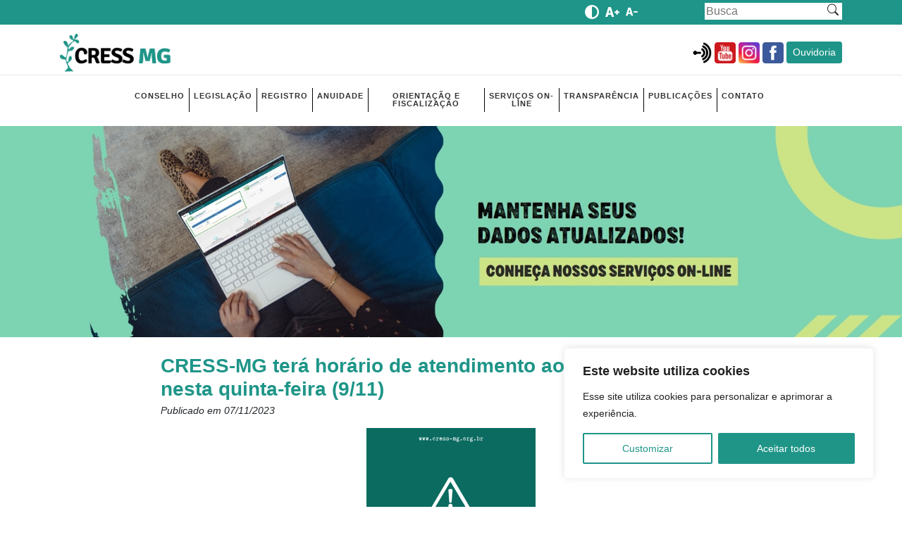

--- FILE ---
content_type: text/html; charset=UTF-8
request_url: https://www.cress-mg.org.br/2023/11/07/cress-mg-tera-horario-de-atendimento-ao-publico-alterado-nesta-quinta-feira-9-11/
body_size: 19235
content:
<!DOCTYPE html>
<html>
    <head>
        <title>CRESS - MG</title>
        <meta charset="UTF-8">
        <meta name="description" content="Portal do Conselho Regional de Serviço Social de Minas Gerais">
        <meta name="author" content="suporte@dynamika.com.br">
        <meta name="viewport" content="width=device-width, initial-scale=1.0">
		
        <meta name="description" content="O CRESS-MG é uma autarquia que regulamenta e fiscaliza a profissão de Serviço Social em Minas Gerais, promovendo a defesa do exercício profissional e da ética.">
        <meta name="robots" content="follow, index, max-snippet:-1, max-video-preview:-1, max-image-preview:large"/>
        <link rel="canonical" href="https://www.cressmg.org.br/" />
        <meta property="og:locale" content="pt_BR" />
        <meta property="og:url" content="https://www.cressmg.org.br/" />
        <meta property="og:type" content="website" />
        <meta property="og:title" content="CRESS-MG - Conselho Regional de Serviço Social de Minas Gerais" />
        <meta property="og:description" content="O CRESS-MG é uma autarquia que regulamenta e fiscaliza a profissão de Serviço Social em Minas Gerais, promovendo a defesa do exercício profissional e da ética." />
        <meta property="og:image:alt" content="CRESS-MG - Conselho Regional de Serviço Social de Minas Gerais" />
        <meta name="twitter:card" content="summary_large_image">
        <meta name="twitter:title" content="CRESS-MG - Conselho Regional de Serviço Social de Minas Gerais">
        <meta name="twitter:description" content="O CRESS-MG é uma autarquia que regulamenta e fiscaliza a profissão de Serviço Social em Minas Gerais, promovendo a defesa do exercício profissional e da ética.">

        <script>
          (function () {
            var webSdkScript = document.createElement("script");

            // fetch the latest version of the Web-SDK from the CDN
            webSdkScript.src =
              "https://unpkg.com/@grafana/faro-web-sdk@^1.4.0/dist/bundle/faro-web-sdk.iife.js";

            webSdkScript.onload = () => {
              window.GrafanaFaroWebSdk.initializeFaro({
                url: "https://faro-collector-prod-sa-east-1.grafana.net/collect/fc2051225d351e6739853538be448dda",
                app: {
                  name: "CRESS-MG",
                  version: "1.0.0",
                  environment: "production",
                },
                
              });


              // Load instrumentations at the onLoad event of the web-SDK and after the above configuration.
              // This is important because we need to ensure that the Web-SDK has been loaded and initialized before we add further instruments!
              var webTracingScript = document.createElement("script");

              // fetch the latest version of the Web Tracing package from the CDN
              webTracingScript.src =
                "https://unpkg.com/@grafana/faro-web-tracing@^1.4.0/dist/bundle/faro-web-tracing.iife.js";

              // Initialize, configure (if necessary) and add the the new instrumentation to the already loaded and configured Web-SDK.
              webTracingScript.onload = () => {
                window.GrafanaFaroWebSdk.faro.instrumentations.add(
                  new window.GrafanaFaroWebTracing.TracingInstrumentation()
                );
              };

              // Append the Web Tracing script script tag to the HTML page
              document.head.appendChild(webTracingScript);
            };

            // Append the Web-SDK script script tag to the HTML page
            document.head.appendChild(webSdkScript);
          })();
        </script>
        
        <link rel="preconnect" href="https://fonts.gstatic.com">
        <link href="https://fonts.googleapis.com/css2?family=Inter:wght@100;200;300;400;500;600;700;800;900&display=swap" rel="stylesheet">
        <link rel="stylesheet" href="https://cdn.jsdelivr.net/npm/bootstrap-icons@1.4.1/font/bootstrap-icons.css">
        
        <meta name='robots' content='max-image-preview:large' />
<link rel='dns-prefetch' href='//stackpath.bootstrapcdn.com' />
<link rel="alternate" type="application/rss+xml" title="Feed de comentários para CRESS-MG &raquo; CRESS-MG terá horário de atendimento ao público alterado nesta quinta-feira (9/11)" href="https://www.cress-mg.org.br/2023/11/07/cress-mg-tera-horario-de-atendimento-ao-publico-alterado-nesta-quinta-feira-9-11/feed/" />
<link rel="alternate" title="oEmbed (JSON)" type="application/json+oembed" href="https://www.cress-mg.org.br/wp-json/oembed/1.0/embed?url=https%3A%2F%2Fwww.cress-mg.org.br%2F2023%2F11%2F07%2Fcress-mg-tera-horario-de-atendimento-ao-publico-alterado-nesta-quinta-feira-9-11%2F" />
<link rel="alternate" title="oEmbed (XML)" type="text/xml+oembed" href="https://www.cress-mg.org.br/wp-json/oembed/1.0/embed?url=https%3A%2F%2Fwww.cress-mg.org.br%2F2023%2F11%2F07%2Fcress-mg-tera-horario-de-atendimento-ao-publico-alterado-nesta-quinta-feira-9-11%2F&#038;format=xml" />
<style id='wp-img-auto-sizes-contain-inline-css' type='text/css'>
img:is([sizes=auto i],[sizes^="auto," i]){contain-intrinsic-size:3000px 1500px}
/*# sourceURL=wp-img-auto-sizes-contain-inline-css */
</style>
<style id='wp-emoji-styles-inline-css' type='text/css'>

	img.wp-smiley, img.emoji {
		display: inline !important;
		border: none !important;
		box-shadow: none !important;
		height: 1em !important;
		width: 1em !important;
		margin: 0 0.07em !important;
		vertical-align: -0.1em !important;
		background: none !important;
		padding: 0 !important;
	}
/*# sourceURL=wp-emoji-styles-inline-css */
</style>
<link rel='stylesheet' id='css-0-css' href="https://www.cress-mg.org.br/wp-content/mmr/4eea0707-1764742940.css" type='text/css' media='all' />
<style id='css-0-inline-css' type='text/css'>
/*wp_block_styles_on_demand_placeholder:696f3bacac43a*/
/*# sourceURL=css-0-inline-css */
</style>
<link rel='stylesheet' id='css-1-css' href="https://www.cress-mg.org.br/wp-content/mmr/22230dea-1764526929.css" type='text/css' media='all' />
<link rel='stylesheet' id='css-2-css' href="https://www.cress-mg.org.br/wp-content/mmr/63f307f8-1736187736.css" type='text/css' media='' />
<link rel='stylesheet' id='css-3-css' href="https://www.cress-mg.org.br/wp-content/mmr/44e20f5f-1743272532.css" type='text/css' media='all' />
<link rel='stylesheet' id='bwg_googlefonts-css' href='https://fonts.googleapis.com/css?family=Ubuntu&#038;subset=greek,latin,greek-ext,vietnamese,cyrillic-ext,latin-ext,cyrillic' type='text/css' media='all' />
<link rel='stylesheet' id='css-4-css' href="https://www.cress-mg.org.br/wp-content/mmr/365305c5-1743272532.css" type='text/css' media='all' />
<link rel='stylesheet' id='bootstrap-fld-css' href='https://stackpath.bootstrapcdn.com/bootstrap/4.5.2/css/bootstrap.min.css?ver=d0042e7889823ce0d63955e56adef930' type='text/css' media='all' />
<link rel='stylesheet' id='css-5-css' href="https://www.cress-mg.org.br/wp-content/mmr/c3780b8b-1747422586.css" type='text/css' media='all' />
<script type="text/javascript" id="js-6-js-extra">
/* <![CDATA[ */
var _ckyConfig = {"_ipData":[],"_assetsURL":"https://www.cress-mg.org.br/wp-content/plugins/cookie-law-info/lite/frontend/images/","_publicURL":"https://www.cress-mg.org.br","_expiry":"365","_categories":[{"name":"Necess\u00e1rios","slug":"necessary","isNecessary":true,"ccpaDoNotSell":true,"cookies":[],"active":true,"defaultConsent":{"gdpr":true,"ccpa":true}},{"name":"Funcionais","slug":"functional","isNecessary":false,"ccpaDoNotSell":true,"cookies":[],"active":true,"defaultConsent":{"gdpr":false,"ccpa":false}},{"name":"Analytics","slug":"analytics","isNecessary":false,"ccpaDoNotSell":true,"cookies":[],"active":true,"defaultConsent":{"gdpr":false,"ccpa":false}},{"name":"Performance","slug":"performance","isNecessary":false,"ccpaDoNotSell":true,"cookies":[],"active":true,"defaultConsent":{"gdpr":false,"ccpa":false}},{"name":"Publicidade","slug":"advertisement","isNecessary":false,"ccpaDoNotSell":true,"cookies":[],"active":true,"defaultConsent":{"gdpr":false,"ccpa":false}}],"_activeLaw":"gdpr","_rootDomain":"","_block":"1","_showBanner":"1","_bannerConfig":{"settings":{"type":"box","preferenceCenterType":"popup","position":"bottom-right","applicableLaw":"gdpr"},"behaviours":{"reloadBannerOnAccept":false,"loadAnalyticsByDefault":false,"animations":{"onLoad":"animate","onHide":"sticky"}},"config":{"revisitConsent":{"status":false,"tag":"revisit-consent","position":"bottom-left","meta":{"url":"#"},"styles":{"background-color":"#0056A7"},"elements":{"title":{"type":"text","tag":"revisit-consent-title","status":true,"styles":{"color":"#0056a7"}}}},"preferenceCenter":{"toggle":{"status":true,"tag":"detail-category-toggle","type":"toggle","states":{"active":{"styles":{"background-color":"#1863DC"}},"inactive":{"styles":{"background-color":"#D0D5D2"}}}}},"categoryPreview":{"status":false,"toggle":{"status":true,"tag":"detail-category-preview-toggle","type":"toggle","states":{"active":{"styles":{"background-color":"#1863DC"}},"inactive":{"styles":{"background-color":"#D0D5D2"}}}}},"videoPlaceholder":{"status":true,"styles":{"background-color":"#000000","border-color":"#000000","color":"#ffffff"}},"readMore":{"status":false,"tag":"readmore-button","type":"link","meta":{"noFollow":true,"newTab":true},"styles":{"color":"#1F9588","background-color":"transparent","border-color":"transparent"}},"auditTable":{"status":true},"optOption":{"status":true,"toggle":{"status":true,"tag":"optout-option-toggle","type":"toggle","states":{"active":{"styles":{"background-color":"#1863dc"}},"inactive":{"styles":{"background-color":"#FFFFFF"}}}}}}},"_version":"3.3.1","_logConsent":"1","_tags":[{"tag":"accept-button","styles":{"color":"#FFFFFF","background-color":"#1F9588","border-color":"#1F9588"}},{"tag":"reject-button","styles":{"color":"#1F9588","background-color":"transparent","border-color":"#1F9588"}},{"tag":"settings-button","styles":{"color":"#1F9588","background-color":"transparent","border-color":"#1F9588"}},{"tag":"readmore-button","styles":{"color":"#1F9588","background-color":"transparent","border-color":"transparent"}},{"tag":"donotsell-button","styles":{"color":"#1863DC","background-color":"transparent","border-color":"transparent"}},{"tag":"accept-button","styles":{"color":"#FFFFFF","background-color":"#1F9588","border-color":"#1F9588"}},{"tag":"revisit-consent","styles":{"background-color":"#0056A7"}}],"_shortCodes":[{"key":"cky_readmore","content":"\u003Ca href=\"#\" class=\"cky-policy\" aria-label=\"Cookie Policy\" target=\"_blank\" rel=\"noopener\" data-cky-tag=\"readmore-button\"\u003ECookie Policy\u003C/a\u003E","tag":"readmore-button","status":false,"attributes":{"rel":"nofollow","target":"_blank"}},{"key":"cky_show_desc","content":"\u003Cbutton class=\"cky-show-desc-btn\" data-cky-tag=\"show-desc-button\" aria-label=\"Show more\"\u003EShow more\u003C/button\u003E","tag":"show-desc-button","status":true,"attributes":[]},{"key":"cky_hide_desc","content":"\u003Cbutton class=\"cky-show-desc-btn\" data-cky-tag=\"hide-desc-button\" aria-label=\"Show less\"\u003EShow less\u003C/button\u003E","tag":"hide-desc-button","status":true,"attributes":[]},{"key":"cky_category_toggle_label","content":"[cky_{{status}}_category_label] [cky_preference_{{category_slug}}_title]","tag":"","status":true,"attributes":[]},{"key":"cky_enable_category_label","content":"Enable","tag":"","status":true,"attributes":[]},{"key":"cky_disable_category_label","content":"Disable","tag":"","status":true,"attributes":[]},{"key":"cky_video_placeholder","content":"\u003Cdiv class=\"video-placeholder-normal\" data-cky-tag=\"video-placeholder\" id=\"[UNIQUEID]\"\u003E\u003Cp class=\"video-placeholder-text-normal\" data-cky-tag=\"placeholder-title\"\u003EPlease accept cookies to access this content\u003C/p\u003E\u003C/div\u003E","tag":"","status":true,"attributes":[]},{"key":"cky_enable_optout_label","content":"Enable","tag":"","status":true,"attributes":[]},{"key":"cky_disable_optout_label","content":"Disable","tag":"","status":true,"attributes":[]},{"key":"cky_optout_toggle_label","content":"[cky_{{status}}_optout_label] [cky_optout_option_title]","tag":"","status":true,"attributes":[]},{"key":"cky_optout_option_title","content":"Do Not Sell or Share My Personal Information","tag":"","status":true,"attributes":[]},{"key":"cky_optout_close_label","content":"Close","tag":"","status":true,"attributes":[]},{"key":"cky_preference_close_label","content":"Close","tag":"","status":true,"attributes":[]}],"_rtl":"","_language":"en","_providersToBlock":[]};
var _ckyStyles = {"css":".cky-overlay{background: #000000; opacity: 0.4; position: fixed; top: 0; left: 0; width: 100%; height: 100%; z-index: 99999999;}.cky-hide{display: none;}.cky-btn-revisit-wrapper{display: flex; align-items: center; justify-content: center; background: #0056a7; width: 45px; height: 45px; border-radius: 50%; position: fixed; z-index: 999999; cursor: pointer;}.cky-revisit-bottom-left{bottom: 15px; left: 15px;}.cky-revisit-bottom-right{bottom: 15px; right: 15px;}.cky-btn-revisit-wrapper .cky-btn-revisit{display: flex; align-items: center; justify-content: center; background: none; border: none; cursor: pointer; position: relative; margin: 0; padding: 0;}.cky-btn-revisit-wrapper .cky-btn-revisit img{max-width: fit-content; margin: 0; height: 30px; width: 30px;}.cky-revisit-bottom-left:hover::before{content: attr(data-tooltip); position: absolute; background: #4e4b66; color: #ffffff; left: calc(100% + 7px); font-size: 12px; line-height: 16px; width: max-content; padding: 4px 8px; border-radius: 4px;}.cky-revisit-bottom-left:hover::after{position: absolute; content: \"\"; border: 5px solid transparent; left: calc(100% + 2px); border-left-width: 0; border-right-color: #4e4b66;}.cky-revisit-bottom-right:hover::before{content: attr(data-tooltip); position: absolute; background: #4e4b66; color: #ffffff; right: calc(100% + 7px); font-size: 12px; line-height: 16px; width: max-content; padding: 4px 8px; border-radius: 4px;}.cky-revisit-bottom-right:hover::after{position: absolute; content: \"\"; border: 5px solid transparent; right: calc(100% + 2px); border-right-width: 0; border-left-color: #4e4b66;}.cky-revisit-hide{display: none;}.cky-consent-container{position: fixed; width: 440px; box-sizing: border-box; z-index: 9999999; border-radius: 6px;}.cky-consent-container .cky-consent-bar{background: #ffffff; border: 1px solid; padding: 20px 26px; box-shadow: 0 -1px 10px 0 #acabab4d; border-radius: 6px;}.cky-box-bottom-left{bottom: 40px; left: 40px;}.cky-box-bottom-right{bottom: 40px; right: 40px;}.cky-box-top-left{top: 40px; left: 40px;}.cky-box-top-right{top: 40px; right: 40px;}.cky-custom-brand-logo-wrapper .cky-custom-brand-logo{width: 100px; height: auto; margin: 0 0 12px 0;}.cky-notice .cky-title{color: #212121; font-weight: 700; font-size: 18px; line-height: 24px; margin: 0 0 12px 0;}.cky-notice-des *,.cky-preference-content-wrapper *,.cky-accordion-header-des *,.cky-gpc-wrapper .cky-gpc-desc *{font-size: 14px;}.cky-notice-des{color: #212121; font-size: 14px; line-height: 24px; font-weight: 400;}.cky-notice-des img{height: 25px; width: 25px;}.cky-consent-bar .cky-notice-des p,.cky-gpc-wrapper .cky-gpc-desc p,.cky-preference-body-wrapper .cky-preference-content-wrapper p,.cky-accordion-header-wrapper .cky-accordion-header-des p,.cky-cookie-des-table li div:last-child p{color: inherit; margin-top: 0; overflow-wrap: break-word;}.cky-notice-des P:last-child,.cky-preference-content-wrapper p:last-child,.cky-cookie-des-table li div:last-child p:last-child,.cky-gpc-wrapper .cky-gpc-desc p:last-child{margin-bottom: 0;}.cky-notice-des a.cky-policy,.cky-notice-des button.cky-policy{font-size: 14px; color: #1863dc; white-space: nowrap; cursor: pointer; background: transparent; border: 1px solid; text-decoration: underline;}.cky-notice-des button.cky-policy{padding: 0;}.cky-notice-des a.cky-policy:focus-visible,.cky-notice-des button.cky-policy:focus-visible,.cky-preference-content-wrapper .cky-show-desc-btn:focus-visible,.cky-accordion-header .cky-accordion-btn:focus-visible,.cky-preference-header .cky-btn-close:focus-visible,.cky-switch input[type=\"checkbox\"]:focus-visible,.cky-footer-wrapper a:focus-visible,.cky-btn:focus-visible{outline: 2px solid #1863dc; outline-offset: 2px;}.cky-btn:focus:not(:focus-visible),.cky-accordion-header .cky-accordion-btn:focus:not(:focus-visible),.cky-preference-content-wrapper .cky-show-desc-btn:focus:not(:focus-visible),.cky-btn-revisit-wrapper .cky-btn-revisit:focus:not(:focus-visible),.cky-preference-header .cky-btn-close:focus:not(:focus-visible),.cky-consent-bar .cky-banner-btn-close:focus:not(:focus-visible){outline: 0;}button.cky-show-desc-btn:not(:hover):not(:active){color: #1863dc; background: transparent;}button.cky-accordion-btn:not(:hover):not(:active),button.cky-banner-btn-close:not(:hover):not(:active),button.cky-btn-revisit:not(:hover):not(:active),button.cky-btn-close:not(:hover):not(:active){background: transparent;}.cky-consent-bar button:hover,.cky-modal.cky-modal-open button:hover,.cky-consent-bar button:focus,.cky-modal.cky-modal-open button:focus{text-decoration: none;}.cky-notice-btn-wrapper{display: flex; justify-content: flex-start; align-items: center; flex-wrap: wrap; margin-top: 16px;}.cky-notice-btn-wrapper .cky-btn{text-shadow: none; box-shadow: none;}.cky-btn{flex: auto; max-width: 100%; font-size: 14px; font-family: inherit; line-height: 24px; padding: 8px; font-weight: 500; margin: 0 8px 0 0; border-radius: 2px; cursor: pointer; text-align: center; text-transform: none; min-height: 0;}.cky-btn:hover{opacity: 0.8;}.cky-btn-customize{color: #1863dc; background: transparent; border: 2px solid #1863dc;}.cky-btn-reject{color: #1863dc; background: transparent; border: 2px solid #1863dc;}.cky-btn-accept{background: #1863dc; color: #ffffff; border: 2px solid #1863dc;}.cky-btn:last-child{margin-right: 0;}@media (max-width: 576px){.cky-box-bottom-left{bottom: 0; left: 0;}.cky-box-bottom-right{bottom: 0; right: 0;}.cky-box-top-left{top: 0; left: 0;}.cky-box-top-right{top: 0; right: 0;}}@media (max-width: 440px){.cky-box-bottom-left, .cky-box-bottom-right, .cky-box-top-left, .cky-box-top-right{width: 100%; max-width: 100%;}.cky-consent-container .cky-consent-bar{padding: 20px 0;}.cky-custom-brand-logo-wrapper, .cky-notice .cky-title, .cky-notice-des, .cky-notice-btn-wrapper{padding: 0 24px;}.cky-notice-des{max-height: 40vh; overflow-y: scroll;}.cky-notice-btn-wrapper{flex-direction: column; margin-top: 0;}.cky-btn{width: 100%; margin: 10px 0 0 0;}.cky-notice-btn-wrapper .cky-btn-customize{order: 2;}.cky-notice-btn-wrapper .cky-btn-reject{order: 3;}.cky-notice-btn-wrapper .cky-btn-accept{order: 1; margin-top: 16px;}}@media (max-width: 352px){.cky-notice .cky-title{font-size: 16px;}.cky-notice-des *{font-size: 12px;}.cky-notice-des, .cky-btn{font-size: 12px;}}.cky-modal.cky-modal-open{display: flex; visibility: visible; -webkit-transform: translate(-50%, -50%); -moz-transform: translate(-50%, -50%); -ms-transform: translate(-50%, -50%); -o-transform: translate(-50%, -50%); transform: translate(-50%, -50%); top: 50%; left: 50%; transition: all 1s ease;}.cky-modal{box-shadow: 0 32px 68px rgba(0, 0, 0, 0.3); margin: 0 auto; position: fixed; max-width: 100%; background: #ffffff; top: 50%; box-sizing: border-box; border-radius: 6px; z-index: 999999999; color: #212121; -webkit-transform: translate(-50%, 100%); -moz-transform: translate(-50%, 100%); -ms-transform: translate(-50%, 100%); -o-transform: translate(-50%, 100%); transform: translate(-50%, 100%); visibility: hidden; transition: all 0s ease;}.cky-preference-center{max-height: 79vh; overflow: hidden; width: 845px; overflow: hidden; flex: 1 1 0; display: flex; flex-direction: column; border-radius: 6px;}.cky-preference-header{display: flex; align-items: center; justify-content: space-between; padding: 22px 24px; border-bottom: 1px solid;}.cky-preference-header .cky-preference-title{font-size: 18px; font-weight: 700; line-height: 24px;}.cky-preference-header .cky-btn-close{margin: 0; cursor: pointer; vertical-align: middle; padding: 0; background: none; border: none; width: 24px; height: 24px; min-height: 0; line-height: 0; text-shadow: none; box-shadow: none;}.cky-preference-header .cky-btn-close img{margin: 0; height: 10px; width: 10px;}.cky-preference-body-wrapper{padding: 0 24px; flex: 1; overflow: auto; box-sizing: border-box;}.cky-preference-content-wrapper,.cky-gpc-wrapper .cky-gpc-desc{font-size: 14px; line-height: 24px; font-weight: 400; padding: 12px 0;}.cky-preference-content-wrapper{border-bottom: 1px solid;}.cky-preference-content-wrapper img{height: 25px; width: 25px;}.cky-preference-content-wrapper .cky-show-desc-btn{font-size: 14px; font-family: inherit; color: #1863dc; text-decoration: none; line-height: 24px; padding: 0; margin: 0; white-space: nowrap; cursor: pointer; background: transparent; border-color: transparent; text-transform: none; min-height: 0; text-shadow: none; box-shadow: none;}.cky-accordion-wrapper{margin-bottom: 10px;}.cky-accordion{border-bottom: 1px solid;}.cky-accordion:last-child{border-bottom: none;}.cky-accordion .cky-accordion-item{display: flex; margin-top: 10px;}.cky-accordion .cky-accordion-body{display: none;}.cky-accordion.cky-accordion-active .cky-accordion-body{display: block; padding: 0 22px; margin-bottom: 16px;}.cky-accordion-header-wrapper{cursor: pointer; width: 100%;}.cky-accordion-item .cky-accordion-header{display: flex; justify-content: space-between; align-items: center;}.cky-accordion-header .cky-accordion-btn{font-size: 16px; font-family: inherit; color: #212121; line-height: 24px; background: none; border: none; font-weight: 700; padding: 0; margin: 0; cursor: pointer; text-transform: none; min-height: 0; text-shadow: none; box-shadow: none;}.cky-accordion-header .cky-always-active{color: #008000; font-weight: 600; line-height: 24px; font-size: 14px;}.cky-accordion-header-des{font-size: 14px; line-height: 24px; margin: 10px 0 16px 0;}.cky-accordion-chevron{margin-right: 22px; position: relative; cursor: pointer;}.cky-accordion-chevron-hide{display: none;}.cky-accordion .cky-accordion-chevron i::before{content: \"\"; position: absolute; border-right: 1.4px solid; border-bottom: 1.4px solid; border-color: inherit; height: 6px; width: 6px; -webkit-transform: rotate(-45deg); -moz-transform: rotate(-45deg); -ms-transform: rotate(-45deg); -o-transform: rotate(-45deg); transform: rotate(-45deg); transition: all 0.2s ease-in-out; top: 8px;}.cky-accordion.cky-accordion-active .cky-accordion-chevron i::before{-webkit-transform: rotate(45deg); -moz-transform: rotate(45deg); -ms-transform: rotate(45deg); -o-transform: rotate(45deg); transform: rotate(45deg);}.cky-audit-table{background: #f4f4f4; border-radius: 6px;}.cky-audit-table .cky-empty-cookies-text{color: inherit; font-size: 12px; line-height: 24px; margin: 0; padding: 10px;}.cky-audit-table .cky-cookie-des-table{font-size: 12px; line-height: 24px; font-weight: normal; padding: 15px 10px; border-bottom: 1px solid; border-bottom-color: inherit; margin: 0;}.cky-audit-table .cky-cookie-des-table:last-child{border-bottom: none;}.cky-audit-table .cky-cookie-des-table li{list-style-type: none; display: flex; padding: 3px 0;}.cky-audit-table .cky-cookie-des-table li:first-child{padding-top: 0;}.cky-cookie-des-table li div:first-child{width: 100px; font-weight: 600; word-break: break-word; word-wrap: break-word;}.cky-cookie-des-table li div:last-child{flex: 1; word-break: break-word; word-wrap: break-word; margin-left: 8px;}.cky-footer-shadow{display: block; width: 100%; height: 40px; background: linear-gradient(180deg, rgba(255, 255, 255, 0) 0%, #ffffff 100%); position: absolute; bottom: calc(100% - 1px);}.cky-footer-wrapper{position: relative;}.cky-prefrence-btn-wrapper{display: flex; flex-wrap: wrap; align-items: center; justify-content: center; padding: 22px 24px; border-top: 1px solid;}.cky-prefrence-btn-wrapper .cky-btn{flex: auto; max-width: 100%; text-shadow: none; box-shadow: none;}.cky-btn-preferences{color: #1863dc; background: transparent; border: 2px solid #1863dc;}.cky-preference-header,.cky-preference-body-wrapper,.cky-preference-content-wrapper,.cky-accordion-wrapper,.cky-accordion,.cky-accordion-wrapper,.cky-footer-wrapper,.cky-prefrence-btn-wrapper{border-color: inherit;}@media (max-width: 845px){.cky-modal{max-width: calc(100% - 16px);}}@media (max-width: 576px){.cky-modal{max-width: 100%;}.cky-preference-center{max-height: 100vh;}.cky-prefrence-btn-wrapper{flex-direction: column;}.cky-accordion.cky-accordion-active .cky-accordion-body{padding-right: 0;}.cky-prefrence-btn-wrapper .cky-btn{width: 100%; margin: 10px 0 0 0;}.cky-prefrence-btn-wrapper .cky-btn-reject{order: 3;}.cky-prefrence-btn-wrapper .cky-btn-accept{order: 1; margin-top: 0;}.cky-prefrence-btn-wrapper .cky-btn-preferences{order: 2;}}@media (max-width: 425px){.cky-accordion-chevron{margin-right: 15px;}.cky-notice-btn-wrapper{margin-top: 0;}.cky-accordion.cky-accordion-active .cky-accordion-body{padding: 0 15px;}}@media (max-width: 352px){.cky-preference-header .cky-preference-title{font-size: 16px;}.cky-preference-header{padding: 16px 24px;}.cky-preference-content-wrapper *, .cky-accordion-header-des *{font-size: 12px;}.cky-preference-content-wrapper, .cky-preference-content-wrapper .cky-show-more, .cky-accordion-header .cky-always-active, .cky-accordion-header-des, .cky-preference-content-wrapper .cky-show-desc-btn, .cky-notice-des a.cky-policy{font-size: 12px;}.cky-accordion-header .cky-accordion-btn{font-size: 14px;}}.cky-switch{display: flex;}.cky-switch input[type=\"checkbox\"]{position: relative; width: 44px; height: 24px; margin: 0; background: #d0d5d2; -webkit-appearance: none; border-radius: 50px; cursor: pointer; outline: 0; border: none; top: 0;}.cky-switch input[type=\"checkbox\"]:checked{background: #1863dc;}.cky-switch input[type=\"checkbox\"]:before{position: absolute; content: \"\"; height: 20px; width: 20px; left: 2px; bottom: 2px; border-radius: 50%; background-color: white; -webkit-transition: 0.4s; transition: 0.4s; margin: 0;}.cky-switch input[type=\"checkbox\"]:after{display: none;}.cky-switch input[type=\"checkbox\"]:checked:before{-webkit-transform: translateX(20px); -ms-transform: translateX(20px); transform: translateX(20px);}@media (max-width: 425px){.cky-switch input[type=\"checkbox\"]{width: 38px; height: 21px;}.cky-switch input[type=\"checkbox\"]:before{height: 17px; width: 17px;}.cky-switch input[type=\"checkbox\"]:checked:before{-webkit-transform: translateX(17px); -ms-transform: translateX(17px); transform: translateX(17px);}}.cky-consent-bar .cky-banner-btn-close{position: absolute; right: 9px; top: 5px; background: none; border: none; cursor: pointer; padding: 0; margin: 0; min-height: 0; line-height: 0; height: 24px; width: 24px; text-shadow: none; box-shadow: none;}.cky-consent-bar .cky-banner-btn-close img{height: 9px; width: 9px; margin: 0;}.cky-notice-group{font-size: 14px; line-height: 24px; font-weight: 400; color: #212121;}.cky-notice-btn-wrapper .cky-btn-do-not-sell{font-size: 14px; line-height: 24px; padding: 6px 0; margin: 0; font-weight: 500; background: none; border-radius: 2px; border: none; cursor: pointer; text-align: left; color: #1863dc; background: transparent; border-color: transparent; box-shadow: none; text-shadow: none;}.cky-consent-bar .cky-banner-btn-close:focus-visible,.cky-notice-btn-wrapper .cky-btn-do-not-sell:focus-visible,.cky-opt-out-btn-wrapper .cky-btn:focus-visible,.cky-opt-out-checkbox-wrapper input[type=\"checkbox\"].cky-opt-out-checkbox:focus-visible{outline: 2px solid #1863dc; outline-offset: 2px;}@media (max-width: 440px){.cky-consent-container{width: 100%;}}@media (max-width: 352px){.cky-notice-des a.cky-policy, .cky-notice-btn-wrapper .cky-btn-do-not-sell{font-size: 12px;}}.cky-opt-out-wrapper{padding: 12px 0;}.cky-opt-out-wrapper .cky-opt-out-checkbox-wrapper{display: flex; align-items: center;}.cky-opt-out-checkbox-wrapper .cky-opt-out-checkbox-label{font-size: 16px; font-weight: 700; line-height: 24px; margin: 0 0 0 12px; cursor: pointer;}.cky-opt-out-checkbox-wrapper input[type=\"checkbox\"].cky-opt-out-checkbox{background-color: #ffffff; border: 1px solid black; width: 20px; height: 18.5px; margin: 0; -webkit-appearance: none; position: relative; display: flex; align-items: center; justify-content: center; border-radius: 2px; cursor: pointer;}.cky-opt-out-checkbox-wrapper input[type=\"checkbox\"].cky-opt-out-checkbox:checked{background-color: #1863dc; border: none;}.cky-opt-out-checkbox-wrapper input[type=\"checkbox\"].cky-opt-out-checkbox:checked::after{left: 6px; bottom: 4px; width: 7px; height: 13px; border: solid #ffffff; border-width: 0 3px 3px 0; border-radius: 2px; -webkit-transform: rotate(45deg); -ms-transform: rotate(45deg); transform: rotate(45deg); content: \"\"; position: absolute; box-sizing: border-box;}.cky-opt-out-checkbox-wrapper.cky-disabled .cky-opt-out-checkbox-label,.cky-opt-out-checkbox-wrapper.cky-disabled input[type=\"checkbox\"].cky-opt-out-checkbox{cursor: no-drop;}.cky-gpc-wrapper{margin: 0 0 0 32px;}.cky-footer-wrapper .cky-opt-out-btn-wrapper{display: flex; flex-wrap: wrap; align-items: center; justify-content: center; padding: 22px 24px;}.cky-opt-out-btn-wrapper .cky-btn{flex: auto; max-width: 100%; text-shadow: none; box-shadow: none;}.cky-opt-out-btn-wrapper .cky-btn-cancel{border: 1px solid #dedfe0; background: transparent; color: #858585;}.cky-opt-out-btn-wrapper .cky-btn-confirm{background: #1863dc; color: #ffffff; border: 1px solid #1863dc;}@media (max-width: 352px){.cky-opt-out-checkbox-wrapper .cky-opt-out-checkbox-label{font-size: 14px;}.cky-gpc-wrapper .cky-gpc-desc, .cky-gpc-wrapper .cky-gpc-desc *{font-size: 12px;}.cky-opt-out-checkbox-wrapper input[type=\"checkbox\"].cky-opt-out-checkbox{width: 16px; height: 16px;}.cky-opt-out-checkbox-wrapper input[type=\"checkbox\"].cky-opt-out-checkbox:checked::after{left: 5px; bottom: 4px; width: 3px; height: 9px;}.cky-gpc-wrapper{margin: 0 0 0 28px;}}.video-placeholder-youtube{background-size: 100% 100%; background-position: center; background-repeat: no-repeat; background-color: #b2b0b059; position: relative; display: flex; align-items: center; justify-content: center; max-width: 100%;}.video-placeholder-text-youtube{text-align: center; align-items: center; padding: 10px 16px; background-color: #000000cc; color: #ffffff; border: 1px solid; border-radius: 2px; cursor: pointer;}.video-placeholder-normal{background-image: url(\"/wp-content/plugins/cookie-law-info/lite/frontend/images/placeholder.svg\"); background-size: 80px; background-position: center; background-repeat: no-repeat; background-color: #b2b0b059; position: relative; display: flex; align-items: flex-end; justify-content: center; max-width: 100%;}.video-placeholder-text-normal{align-items: center; padding: 10px 16px; text-align: center; border: 1px solid; border-radius: 2px; cursor: pointer;}.cky-rtl{direction: rtl; text-align: right;}.cky-rtl .cky-banner-btn-close{left: 9px; right: auto;}.cky-rtl .cky-notice-btn-wrapper .cky-btn:last-child{margin-right: 8px;}.cky-rtl .cky-notice-btn-wrapper .cky-btn:first-child{margin-right: 0;}.cky-rtl .cky-notice-btn-wrapper{margin-left: 0; margin-right: 15px;}.cky-rtl .cky-prefrence-btn-wrapper .cky-btn{margin-right: 8px;}.cky-rtl .cky-prefrence-btn-wrapper .cky-btn:first-child{margin-right: 0;}.cky-rtl .cky-accordion .cky-accordion-chevron i::before{border: none; border-left: 1.4px solid; border-top: 1.4px solid; left: 12px;}.cky-rtl .cky-accordion.cky-accordion-active .cky-accordion-chevron i::before{-webkit-transform: rotate(-135deg); -moz-transform: rotate(-135deg); -ms-transform: rotate(-135deg); -o-transform: rotate(-135deg); transform: rotate(-135deg);}@media (max-width: 768px){.cky-rtl .cky-notice-btn-wrapper{margin-right: 0;}}@media (max-width: 576px){.cky-rtl .cky-notice-btn-wrapper .cky-btn:last-child{margin-right: 0;}.cky-rtl .cky-prefrence-btn-wrapper .cky-btn{margin-right: 0;}.cky-rtl .cky-accordion.cky-accordion-active .cky-accordion-body{padding: 0 22px 0 0;}}@media (max-width: 425px){.cky-rtl .cky-accordion.cky-accordion-active .cky-accordion-body{padding: 0 15px 0 0;}}.cky-rtl .cky-opt-out-btn-wrapper .cky-btn{margin-right: 12px;}.cky-rtl .cky-opt-out-btn-wrapper .cky-btn:first-child{margin-right: 0;}.cky-rtl .cky-opt-out-checkbox-wrapper .cky-opt-out-checkbox-label{margin: 0 12px 0 0;}"};
//# sourceURL=js-6-js-extra
/* ]]> */
</script>
<script type="text/javascript" src="https://www.cress-mg.org.br/wp-content/mmr/e2c00c16-1764742940.js" id="js-6-js"></script>
<script type="text/javascript" id="js-6-js-after">
/* <![CDATA[ */
wp.i18n.setLocaleData( { 'text direction\u0004ltr': [ 'ltr' ] } );
//# sourceURL=js-6-js-after
/* ]]> */
</script>
<script type="text/javascript" src="https://www.cress-mg.org.br/wp-content/mmr/af820af2-1699438366.js" id="js-7-js"></script>
<script type="text/javascript" src="https://www.cress-mg.org.br/wp-content/mmr/6ca41d73-1743272532.js" id="js-8-js"></script>
<script type="text/javascript" id="js-9-js-extra">
/* <![CDATA[ */
var bwg_objectsL10n = {"bwg_field_required":"field is required.","bwg_mail_validation":"This is not a valid email address.","bwg_search_result":"There are no images matching your search.","bwg_select_tag":"Select Tag","bwg_order_by":"Order By","bwg_search":"Search","bwg_show_ecommerce":"Show Ecommerce","bwg_hide_ecommerce":"Hide Ecommerce","bwg_show_comments":"Show Comments","bwg_hide_comments":"Hide Comments","bwg_restore":"Restore","bwg_maximize":"Maximize","bwg_fullscreen":"Fullscreen","bwg_exit_fullscreen":"Exit Fullscreen","bwg_search_tag":"SEARCH...","bwg_tag_no_match":"No tags found","bwg_all_tags_selected":"All tags selected","bwg_tags_selected":"tags selected","play":"Play","pause":"Pause","is_pro":"","bwg_play":"Play","bwg_pause":"Pause","bwg_hide_info":"Hide info","bwg_show_info":"Show info","bwg_hide_rating":"Hide rating","bwg_show_rating":"Show rating","ok":"Ok","cancel":"Cancel","select_all":"Select all","lazy_load":"0","lazy_loader":"https://www.cress-mg.org.br/wp-content/plugins/photo-gallery/images/ajax_loader.png","front_ajax":"0","bwg_tag_see_all":"see all tags","bwg_tag_see_less":"see less tags"};
//# sourceURL=js-9-js-extra
/* ]]> */
</script>
<script type="text/javascript" src="https://www.cress-mg.org.br/wp-content/mmr/365305c5-1743272532.js" id="js-9-js"></script>
<link rel="https://api.w.org/" href="https://www.cress-mg.org.br/wp-json/" /><link rel="alternate" title="JSON" type="application/json" href="https://www.cress-mg.org.br/wp-json/wp/v2/posts/15355" /><link rel="EditURI" type="application/rsd+xml" title="RSD" href="https://www.cress-mg.org.br/xmlrpc.php?rsd" />

<link rel="canonical" href="https://www.cress-mg.org.br/2023/11/07/cress-mg-tera-horario-de-atendimento-ao-publico-alterado-nesta-quinta-feira-9-11/" />
<link rel='shortlink' href='https://www.cress-mg.org.br/?p=15355' />
<style id="cky-style-inline">[data-cky-tag]{visibility:hidden;}</style><link rel="icon" href="https://www.cress-mg.org.br/wp-content/uploads/2025/05/cropped-icone-site-32x32.png" sizes="32x32" />
<link rel="icon" href="https://www.cress-mg.org.br/wp-content/uploads/2025/05/cropped-icone-site-192x192.png" sizes="192x192" />
<link rel="apple-touch-icon" href="https://www.cress-mg.org.br/wp-content/uploads/2025/05/cropped-icone-site-180x180.png" />
<meta name="msapplication-TileImage" content="https://www.cress-mg.org.br/wp-content/uploads/2025/05/cropped-icone-site-270x270.png" />
		<script type='text/javascript' src='https://stackpath.bootstrapcdn.com/bootstrap/4.1.3/js/bootstrap.min.js' id='bootstrap-bundle-script-js'></script>

    </head>
    <body>
        
                <header>
            
            <div class="container-fluid">
                <div class="row">
                    <div class="col-md-12 area-superior">
                        <div class="container">
                            <div class="row">
								<div class="col-md-9 col-sm-8 area-icones-acessibilidade">
                                    <img class="contrast" src="/wp-content/themes/cressmg/img/contrast.png" alt="">
                                    <img class="increase" src="/wp-content/themes/cressmg/img/increase_font.png" alt="">
                                    <img class="decrease" src="/wp-content/themes/cressmg/img/decrease_font.png" alt="">
                                </div>
                                <div class="col-md-3 text-right pt-1 pb-1 area-busca d-none d-sm-none d-md-block">
                                    <form method="get" action="/">
                                        <input type="text" name="s" class="btn-busca" placeholder="Busca">
                                        <i class="bi bi-search"></i>
                                    </form>
                                </div>
                            </div>
                        </div>
                    </div>
                </div>                
            </div>
           
            
            <div class="container-fluid area-ico-logo">
                <div class="row">
                    <div class="container">
                        <div class="row">
                            <div class="col-md-3 col area-logo">
                                <div class="img-logo mt-2">
                                    <a href="/"><img src="/wp-content/themes/cressmg/img/logo-nova.png" class="img-logo-cressmg" alt="" style="width: 160px;"></a>
                                </div>
                            </div>
                            <div class="col-md-6 d-none d-sm-block area-central">

                            </div>
                            <div class="d-flex flex-row flex-row-reverse col-md-3 col mt-4 area-social">
                                <div class="">
                                    <a href="https://anchor.fm/cressmg" target="_blank"><img src="/wp-content/themes/cressmg/img/anchor.png" alt="" class="" style="height: 30px; "></a>
                                    <a href="https://www.youtube.com/cressmg" target="_blank"><img src="/wp-content/themes/cressmg/img/youtube.png" alt="" class="" style="height: 30px; "></a>
                                    <a href="https://www.instagram.com/cressmg/" target="_blank"><img src="/wp-content/themes/cressmg/img/instagram.png" alt="" class="" style="height: 30px; "></a>
                                    <a href="https://www.facebook.com/cressmg" target="_blank"><img src="/wp-content/themes/cressmg/img/facebook.png" alt="" class="" style="height: 30px; "></a>
                                    <a href="https://cress-mg.implanta.net.br/portalTransparencia/#OUV/Home" target="_blank" class="btn btn-primary btn-sm" style="background-color: #1E9588; border-color: #1E9588;">Ouvidoria</a>
									<form method="get" action="/" class="form-search-mobile d-block d-sm-none mt-2">
										<input type="text" name="s" class="btn-busca float-left" placeholder="Busca">
										<i class="bi bi-search mt-n4 mr-1 float-right"></i>
									</form>
                                </div>
                            </div>                    
                        </div>
                    </div>
                </div>
            </div>
            
            
            <div class="container area-menu-principal">
                <div class="row">
                    <div class="col-md-12 area-menu mt-2">
                        <div id="mnmwp-main-menu" class="mnmwp-menu-nav"><ul id="menu-2026" class="mnmwp-menu" tabindex="0"><li id="menu-item-14721" class="menu-item menu-item-type-custom menu-item-object-custom menu-item-has-children menu-item-14721"><a href="#">CONSELHO</a>
<ul class="sub-menu">
	<li id="menu-item-14722" class="menu-item menu-item-type-custom menu-item-object-custom menu-item-has-children menu-item-14722"><a href="#">SOBRE O CRESS-MG</a>
	<ul class="sub-menu">
		<li id="menu-item-14678" class="menu-item menu-item-type-post_type menu-item-object-page menu-item-14678"><a href="https://www.cress-mg.org.br/sobre-o-cress-mg/estrutura/">ESTRUTURA</a></li>
		<li id="menu-item-14679" class="menu-item menu-item-type-post_type menu-item-object-page menu-item-14679"><a href="https://www.cress-mg.org.br/sobre-o-cress-mg/historia/">HISTÓRIA</a></li>
		<li id="menu-item-16234" class="menu-item menu-item-type-post_type menu-item-object-page menu-item-16234"><a href="https://www.cress-mg.org.br/gestao-na-midia/">GESTÃO</a></li>
	</ul>
</li>
	<li id="menu-item-9419" class="menu-item menu-item-type-custom menu-item-object-custom menu-item-has-children menu-item-9419"><a href="#">SEDE E SECCIONAIS</a>
	<ul class="sub-menu">
		<li id="menu-item-140" class="menu-item menu-item-type-post_type menu-item-object-page menu-item-140"><a href="https://www.cress-mg.org.br/sede/">SEDE (BELO HORIZONTE)</a></li>
		<li id="menu-item-141" class="menu-item menu-item-type-post_type menu-item-object-page menu-item-141"><a href="https://www.cress-mg.org.br/seccional-juiz-de-fora/">SECCIONAL JUIZ DE FORA</a></li>
		<li id="menu-item-142" class="menu-item menu-item-type-post_type menu-item-object-page menu-item-142"><a href="https://www.cress-mg.org.br/seccional-montes-claros/">SECCIONAL MONTES CLAROS</a></li>
		<li id="menu-item-143" class="menu-item menu-item-type-post_type menu-item-object-page menu-item-143"><a href="https://www.cress-mg.org.br/seccional-uberlandia/">SECCIONAL UBERLÂNDIA</a></li>
	</ul>
</li>
	<li id="menu-item-144" class="menu-item menu-item-type-post_type menu-item-object-page menu-item-144"><a href="https://www.cress-mg.org.br/comissoes/">COMISSÕES</a></li>
	<li id="menu-item-14728" class="menu-item menu-item-type-post_type menu-item-object-page menu-item-14728"><a href="https://www.cress-mg.org.br/o-conselho/relatorios-de-gestao/">RELATÓRIO DE GESTÃO</a></li>
</ul>
</li>
<li id="menu-item-9408" class="menu-item menu-item-type-custom menu-item-object-custom menu-item-has-children menu-item-9408"><a href="#">LEGISLAÇÃO</a>
<ul class="sub-menu">
	<li id="menu-item-9414" class="menu-item menu-item-type-custom menu-item-object-custom menu-item-9414"><a href="https://www.cfess.org.br/legislacao/index?LegislacaoSearch%5Bid_legislacao_categoria%5D=9">ORIENTAÇÕES NORMATIVAS</a></li>
	<li id="menu-item-9415" class="menu-item menu-item-type-custom menu-item-object-custom menu-item-9415"><a href="https://www.cfess.org.br/legislacao/index?LegislacaoSearch%5Bid_legislacao_categoria%5D=3">REGULAMENTAÇÃO DA PROFISSÃO</a></li>
	<li id="menu-item-9416" class="menu-item menu-item-type-custom menu-item-object-custom menu-item-9416"><a href="https://www.cfess.org.br/legislacao/index?LegislacaoSearch%5Bid_legislacao_categoria%5D=4">RESOLUÇÕES CFESS</a></li>
	<li id="menu-item-9417" class="menu-item menu-item-type-custom menu-item-object-custom menu-item-9417"><a href="https://www.cfess.org.br/pagina/view/15">TABELA DE HONORÁRIOS</a></li>
	<li id="menu-item-9418" class="menu-item menu-item-type-custom menu-item-object-custom menu-item-9418"><a href="https://www.cfess.org.br/legislacao/index?LegislacaoSearch%5Bid_legislacao_categoria%5D=7">DIRETRIZES CURRICULARES</a></li>
</ul>
</li>
<li id="menu-item-9091" class="menu-item menu-item-type-custom menu-item-object-custom menu-item-has-children menu-item-9091"><a href="#">REGISTRO</a>
<ul class="sub-menu">
	<li id="menu-item-147" class="menu-item menu-item-type-post_type menu-item-object-page menu-item-147"><a href="https://www.cress-mg.org.br/procedimentos/">PROCEDIMENTOS</a></li>
	<li id="menu-item-9116" class="menu-item menu-item-type-post_type menu-item-object-page menu-item-9116"><a href="https://www.cress-mg.org.br/resolucoes/">RESOLUÇÕES</a></li>
	<li id="menu-item-148" class="menu-item menu-item-type-post_type menu-item-object-page menu-item-148"><a href="https://www.cress-mg.org.br/consulta-de-profissionais/">CONSULTA DE PROFISSIONAIS</a></li>
	<li id="menu-item-9286" class="menu-item menu-item-type-post_type menu-item-object-page menu-item-9286"><a href="https://www.cress-mg.org.br/contato-2/">CONTATO</a></li>
</ul>
</li>
<li id="menu-item-9423" class="menu-item menu-item-type-custom menu-item-object-custom menu-item-has-children menu-item-9423"><a href="#">ANUIDADE</a>
<ul class="sub-menu">
	<li id="menu-item-20191" class="menu-item menu-item-type-post_type menu-item-object-page menu-item-20191"><a href="https://www.cress-mg.org.br/anuidade-2026/">ANUIDADE 2026</a></li>
	<li id="menu-item-18213" class="menu-item menu-item-type-post_type menu-item-object-page menu-item-18213"><a href="https://www.cress-mg.org.br/anuidade-2025/">ANUIDADE 2025</a></li>
	<li id="menu-item-20196" class="menu-item menu-item-type-custom menu-item-object-custom menu-item-20196"><a href="https://cress-mg.implanta.net.br/ServicosOnline/Campanha/CampanhasPagamento/LoginCampanha/">EMITA SEU BOLETO</a></li>
	<li id="menu-item-9287" class="menu-item menu-item-type-post_type menu-item-object-page menu-item-9287"><a href="https://www.cress-mg.org.br/contato-3/">CONTATO</a></li>
</ul>
</li>
<li id="menu-item-9424" class="menu-item menu-item-type-custom menu-item-object-custom menu-item-has-children menu-item-9424"><a href="#">ORIENTAÇÃO E FISCALIZAÇÃO</a>
<ul class="sub-menu">
	<li id="menu-item-9140" class="menu-item menu-item-type-post_type menu-item-object-page menu-item-9140"><a href="https://www.cress-mg.org.br/fazer-uma-denuncia/">FAZER UMA DENÚNCIA</a></li>
	<li id="menu-item-9141" class="menu-item menu-item-type-post_type menu-item-object-page menu-item-9141"><a href="https://www.cress-mg.org.br/desagravo-publico/">DESAGRAVO PÚBLICO</a></li>
	<li id="menu-item-9142" class="menu-item menu-item-type-post_type menu-item-object-page menu-item-9142"><a href="https://www.cress-mg.org.br/orientacoes-tecnicas/">ORIENTAÇÕES TÉCNICAS</a></li>
</ul>
</li>
<li id="menu-item-11516" class="menu-item menu-item-type-custom menu-item-object-custom menu-item-11516"><a href="https://cress-mg.implanta.net.br/servicosonline/#">SERVIÇOS ON-LINE</a></li>
<li id="menu-item-16628" class="menu-item menu-item-type-custom menu-item-object-custom menu-item-16628"><a href="https://cress-mg.implanta.net.br/portalTransparencia/#publico/inicio">TRANSPARÊNCIA</a></li>
<li id="menu-item-9425" class="menu-item menu-item-type-custom menu-item-object-custom menu-item-has-children menu-item-9425"><a href="#">PUBLICAÇÕES</a>
<ul class="sub-menu">
	<li id="menu-item-20386" class="menu-item menu-item-type-post_type menu-item-object-page menu-item-20386"><a href="https://www.cress-mg.org.br/planejador-2026/">PLANEJADOR 2026</a></li>
	<li id="menu-item-9617" class="menu-item menu-item-type-custom menu-item-object-custom menu-item-9617"><a href="/boletim">BOLETIM CONEXÃO GERAES</a></li>
	<li id="menu-item-9692" class="menu-item menu-item-type-custom menu-item-object-custom menu-item-9692"><a href="/revista-conexao-geraes/">REVISTA CONEXÃO GERAES</a></li>
	<li id="menu-item-15249" class="menu-item menu-item-type-custom menu-item-object-custom menu-item-15249"><a href="/wp-content/uploads/2023/06/Livro-CRESS-MG-_-A-dimensão-técnico-operativa-no-trabalho-de-assistentes-sociais-.pdf">LIVRO DIMENSÃO TÉCNICO-OPERATIVA</a></li>
</ul>
</li>
<li id="menu-item-9110" class="menu-item menu-item-type-post_type menu-item-object-page menu-item-9110"><a href="https://www.cress-mg.org.br/contato/">CONTATO</a></li>
</ul></div>				<script type="text/javascript">
					(function($) {
						function mnmwp_window_resize() {
					        if ($(window).width() < 767) {
					        	$('html').addClass('is_mobile');
					        }
					        else {
					        	$('html').removeClass('is_mobile');
					        }
					    }
					    $(document).ready( function() {
					        $(window).resize(mnmwp_window_resize);
					        mnmwp_window_resize();
					    });
					})(jQuery);   
				</script>

				<style>
					/*--- For Desktop ---*/
					/*-- First Level --*/
					#mnmwp-main-menu {background: #ffffff; width:100%; padding:0 100px;} /* V: 2.0.0 */
					#mnmwp-main-menu > ul > li{background: #ffffff;}
					#mnmwp-main-menu > ul > li:hover{background: #ffffff;}
					#mnmwp-main-menu ul li a {color: #333333;}
					#mnmwp-main-menu ul li a:hover {color: #545353;}
					#mnmwp-main-menu > ul > li.current-menu-item, #mnmwp-main-menu > ul > li.current-menu-ancestor {background: #ffffff;}
					#mnmwp-main-menu > ul > li.current-menu-item > a, #mnmwp-main-menu > ul > li.current-menu-ancestor > a {color: #1e9588;}
					/*-- Icon Color --*/
					#mnmwp-main-menu ul li.has-sub > a:after, #mnmwp-main-menu ul li.has-sub > a:before {background: #333333;}
					#mnmwp-main-menu ul li.has-sub:hover > a:after, #mnmwp-main-menu ul li.has-sub:hover > a:before {background: #545353;}
					#mnmwp-main-menu ul li.current-menu-item.has-sub > a:after, 
					#mnmwp-main-menu ul li.current-menu-item.has-sub > a:before, 
					#mnmwp-main-menu ul li.current-menu-item.has-sub:hover > a:after, 
					#mnmwp-main-menu ul li.current-menu-item.has-sub:hover > a:before, 
					#mnmwp-main-menu ul li.current-menu-ancestor.has-sub > a:after, 
					#mnmwp-main-menu ul li.current-menu-ancestor.has-sub > a:before
					{background: #1e9588;}
					/*-- Second Level --*/
					#mnmwp-main-menu ul ul li a{background: #1e9588;color: #ffffff;}
					#mnmwp-main-menu ul ul > li:hover > a {background: #1e9588;color: #ffffff;}
					#mnmwp-main-menu ul ul li.current-menu-item > a, #mnmwp-main-menu ul li.current-menu-ancestor ul li.current-menu-ancestor > a{background: #1e9588;color: #ffffff;}
					/*-- Icon Color --*/
					#mnmwp-main-menu ul ul li.has-sub > a:after, #mnmwp-main-menu ul ul li.has-sub > a:before {background: #ffffff;}
					#mnmwp-main-menu ul ul li.has-sub:hover > a:after, 
					#mnmwp-main-menu ul ul li.has-sub:hover > a:before {background: #ffffff;}
					#mnmwp-main-menu ul li.current-menu-ancestor.has-sub ul li.current-menu-ancestor.has-sub > a:after, 
					#mnmwp-main-menu ul li.current-menu-ancestor.has-sub ul li.current-menu-ancestor.has-sub > a:before, 
					#mnmwp-main-menu ul li.current-menu-ancestor.has-sub ul li.current-menu-ancestor.has-sub:hover > a:after, 
					#mnmwp-main-menu ul li.current-menu-ancestor.has-sub ul li.current-menu-ancestor.has-sub:hover > a:before
					{background: #ffffff;}
					/*-- Rest All Level --*/
					#mnmwp-main-menu ul ul ul li a{background: #333333;color: #dddddd;}
					#mnmwp-main-menu ul ul ul li:hover > a {background: #333333;color: #ffffff;}
					#mnmwp-main-menu ul ul ul li.current-menu-item > a, #mnmwp-main-menu ul li.current-menu-ancestor ul li.current-menu-ancestor ul li.current-menu-ancestor.has-sub > a,
					#mnmwp-main-menu ul ul ul li.current-menu-item > a, #mnmwp-main-menu ul li.current-menu-ancestor ul li.current-menu-ancestor ul li.current-menu-item.has-sub > a
					{background: #333333;color: #ffffff;}
					#mnmwp-main-menu ul ul ul li.current-menu-item > a, #mnmwp-main-menu ul li.current-menu-ancestor ul li.current-menu-ancestor ul li.current-menu-ancestor ul li.current-menu-ancestor.has-sub > a,
					#mnmwp-main-menu ul ul ul li.current-menu-item > a, #mnmwp-main-menu ul li.current-menu-ancestor ul li.current-menu-ancestor ul li.current-menu-ancestor ul li.current-menu-item.has-sub > a
					{background: #333333;color: #ffffff;}
					#mnmwp-main-menu ul ul ul li.current-menu-item > a, #mnmwp-main-menu ul li.current-menu-ancestor ul li.current-menu-ancestor ul li.current-menu-ancestor ul li.current-menu-ancestor ul li.current-menu-item.has-sub > a
					{background: #333333;color: #ffffff;}
					/*-- Icon Color --*/
					#mnmwp-main-menu ul ul ul li.has-sub > a:after, #mnmwp-main-menu ul ul ul li.has-sub > a:before {background: #dddddd;}
					#mnmwp-main-menu ul ul ul li.has-sub:hover > a:after, #mnmwp-main-menu ul ul ul li.has-sub:hover > a:before {background: #ffffff;}
					#mnmwp-main-menu ul li.current-menu-ancestor.has-sub ul li.current-menu-ancestor.has-sub ul li.current-menu-ancestor.has-sub a:after, 
					#mnmwp-main-menu ul li.current-menu-ancestor.has-sub ul li.current-menu-ancestor.has-sub ul li.current-menu-ancestor.has-sub a:before, 
					#mnmwp-main-menu ul li.current-menu-ancestor.has-sub ul li.current-menu-ancestor.has-sub ul li.current-menu-ancestor.has-sub:hover a:after, 
					#mnmwp-main-menu ul li.current-menu-ancestor.has-sub ul li.current-menu-ancestor.has-sub ul li.current-menu-ancestor.has-sub:hover a:before
					{background: #ffffff;}
					#mnmwp-main-menu ul li.current-menu-ancestor.has-sub ul li.current-menu-ancestor.has-sub ul li.current-menu-ancestor.has-sub ul li.has-sub > a:after, 
					#mnmwp-main-menu ul li.current-menu-ancestor.has-sub ul li.current-menu-ancestor.has-sub ul li.current-menu-ancestor.has-sub ul li.has-sub > a:before 
					{background: #dddddd;}
					#mnmwp-main-menu ul li.current-menu-ancestor.has-sub ul li.current-menu-ancestor.has-sub ul li.current-menu-ancestor.has-sub ul li.current-menu-ancestor.has-sub > a:after, 
					#mnmwp-main-menu ul li.current-menu-ancestor.has-sub ul li.current-menu-ancestor.has-sub ul li.current-menu-ancestor.has-sub ul li.current-menu-ancestor.has-sub > a:before 
					{background: #ffffff;}
					#mnmwp-main-menu ul li.current-menu-ancestor.has-sub ul li.current-menu-ancestor.has-sub ul li.current-menu-ancestor.has-sub ul li.current-menu-ancestor.has-sub:hover > a:after, 
					#mnmwp-main-menu ul li.current-menu-ancestor.has-sub ul li.current-menu-ancestor.has-sub ul li.current-menu-ancestor.has-sub ul li.current-menu-ancestor.has-sub:hover > a:before 
					{background: #ffffff;}
					#mnmwp-main-menu ul li.current-menu-ancestor.has-sub ul li.current-menu-ancestor.has-sub ul li.current-menu-ancestor.has-sub ul li.has-sub:hover > a:after, 
					#mnmwp-main-menu ul li.current-menu-ancestor.has-sub ul li.current-menu-ancestor.has-sub ul li.current-menu-ancestor.has-sub ul li.has-sub:hover > a:before
					{background: #ffffff;}
					#mnmwp-main-menu > ul > li.current-menu-ancestor.has-sub ul > li.current-menu-ancestor.has-sub ul > li.current-menu-item.has-sub > a:after, 
					#mnmwp-main-menu > ul > li.current-menu-ancestor.has-sub ul > li.current-menu-ancestor.has-sub ul > li.current-menu-item.has-sub > a:before 
					{background: #ffffff;}
					#mnmwp-main-menu ul li.current-menu-ancestor.has-sub ul li.current-menu-ancestor.has-sub ul li.current-menu-ancestor.has-sub ul li.current-menu-item.has-sub > a:after, 
					#mnmwp-main-menu ul li.current-menu-ancestor.has-sub ul li.current-menu-ancestor.has-sub ul li.current-menu-ancestor.has-sub ul li.current-menu-item.has-sub > a:before 
					{background: #ffffff;}
					#mnmwp-main-menu ul li.current-menu-ancestor.has-sub ul li.current-menu-ancestor.has-sub ul li.current-menu-ancestor.has-sub ul li.current-menu-item.has-sub:hover > a:after, 
					#mnmwp-main-menu ul li.current-menu-ancestor.has-sub ul li.current-menu-ancestor.has-sub ul li.current-menu-ancestor.has-sub ul li.current-menu-item.has-sub:hover > a:before
					{background: #ffffff;}
					/*--- For Mobile ---*/
					/*-- First Level --*/
					.is_mobile #mnmwp-main-menu #mnm-menu-button .btn.menu-btn span, 
					.is_mobile #mnmwp-main-menu ul li .mnm-submenu-button:before, 
					.is_mobile #mnmwp-main-menu ul li .mnm-submenu-button:after{background: #333333;}
					.is_mobile #mnmwp-main-menu > ul > li:hover {background: none;}
					.is_mobile #mnmwp-main-menu ul li:hover > a{background: #ffffff;color: #545353;}
					.is_mobile #mnmwp-main-menu ul li.current-menu-ancestor:hover > a, 
					.is_mobile #mnmwp-main-menu ul li.current-menu-item:hover > a {background: #ffffff;color: #1e9588;}
					/*-- Second Level --*/
					.is_mobile #mnmwp-main-menu ul ul li:hover > a{background: #1e9588;color: #ffffff;}
					.is_mobile #mnmwp-main-menu ul ul li.current-menu-ancestor:hover > a, 
					.is_mobile #mnmwp-main-menu ul ul li.current-menu-item:hover > a{background: #1e9588;color: #ffffff;}
					/*-- Rest All Level --*/
					.is_mobile #mnmwp-main-menu ul ul ul li:hover > a{background: #333333;color: #ffffff;}
					.is_mobile #mnmwp-main-menu ul ul ul li.current-menu-ancestor:hover > a,
					.is_mobile #mnmwp-main-menu ul ul ul li.current-menu-item:hover > a
					{background: #333333;color: #ffffff;}
					/*-- Icon CSS --*/
					.is_mobile #mnmwp-main-menu ul > li.has-sub > .mnm-submenu-button.mnm-submenu-opened:before, 
					.is_mobile #mnmwp-main-menu ul > li.has-sub > .mnm-submenu-button.mnm-submenu-opened:after,
					.is_mobile #mnmwp-main-menu ul > li.has-sub > .mnm-submenu-opened.mnm-submenu-opened:before,
					.is_mobile #mnmwp-main-menu ul > li.has-sub:hover > .mnm-submenu-opened:after{background:#545353;}
					.is_mobile #mnmwp-main-menu ul ul li .mnm-submenu-button:before, 
					.is_mobile #mnmwp-main-menu ul ul li .mnm-submenu-button:after{background: #ffffff;}
					.is_mobile #mnmwp-main-menu ul ul > li.has-sub > .mnm-submenu-opened.mnm-submenu-opened:before,
					.is_mobile #mnmwp-main-menu ul ul > li.has-sub > .mnm-submenu-opened.mnm-submenu-opened:after {background: #ffffff;}
					.is_mobile #mnmwp-main-menu ul ul ul li .mnm-submenu-button:before, 
					.is_mobile #mnmwp-main-menu ul ul ul li .mnm-submenu-button:after{background: #dddddd;}
					.is_mobile #mnmwp-main-menu ul ul ul > li.has-sub > .mnm-submenu-opened.mnm-submenu-opened:before,
					.is_mobile #mnmwp-main-menu ul ul ul > li.has-sub > .mnm-submenu-opened.mnm-submenu-opened:after {background: #ffffff;}
					/*- First Level Icon -*/
					.is_mobile #mnmwp-main-menu ul li.current-menu-item.has-sub > .mnm-submenu-button:after, 
					.is_mobile #mnmwp-main-menu ul li.current-menu-item.has-sub > .mnm-submenu-button:before, 
					.is_mobile #mnmwp-main-menu ul li.current-menu-item.has-sub > .mnm-submenu-button.mnm-submenu-opened:after, 
					.is_mobile #mnmwp-main-menu ul li.current-menu-item.has-sub > .mnm-submenu-button.mnm-submenu-opened:before, 
					.is_mobile #mnmwp-main-menu ul li.current-menu-ancestor.has-sub > .mnm-submenu-button:after, 
					.is_mobile #mnmwp-main-menu ul li.current-menu-ancestor.has-sub > .mnm-submenu-button:before
					{background: #1e9588;}
					/*- Second Level Icon -*/
					.is_mobile #mnmwp-main-menu ul li.current-menu-ancestor.has-sub ul li.current-menu-ancestor.has-sub > .mnm-submenu-button:after, 
					.is_mobile #mnmwp-main-menu ul li.current-menu-ancestor.has-sub ul li.current-menu-ancestor.has-sub > .mnm-submenu-button:before, 
					.is_mobile #mnmwp-main-menu ul li.current-menu-ancestor.has-sub ul li.current-menu-ancestor.has-sub > .mnm-submenu-button.mnm-submenu-opened:after, 
					.is_mobile #mnmwp-main-menu ul li.current-menu-ancestor.has-sub ul li.current-menu-ancestor.has-sub > .mnm-submenu-button.mnm-submenu-opened:before
					{background: #ffffff;}
					/*- Rest Level Icon -*/
					.is_mobile #mnmwp-main-menu ul li.current-menu-ancestor.has-sub ul li.current-menu-ancestor.has-sub ul li.current-menu-ancestor.has-sub .mnm-submenu-button:after, 
					.is_mobile #mnmwp-main-menu ul li.current-menu-ancestor.has-sub ul li.current-menu-ancestor.has-sub ul li.current-menu-ancestor.has-sub .mnm-submenu-button:before
					{background: #ffffff;}
					.is_mobile #mnmwp-main-menu ul li.current-menu-ancestor.has-sub ul li.current-menu-ancestor.has-sub ul li.current-menu-ancestor.has-sub > .mnm-submenu-button.mnm-submenu-opened:after, 
					.is_mobile #mnmwp-main-menu ul li.current-menu-ancestor.has-sub ul li.current-menu-ancestor.has-sub ul li.current-menu-ancestor.has-sub > .mnm-submenu-button.mnm-submenu-opened:before
					{background: #ffffff;}
					.is_mobile #mnmwp-main-menu ul li.current-menu-ancestor.has-sub ul li.current-menu-ancestor.has-sub ul li.current-menu-ancestor.has-sub ul li.has-sub > .mnm-submenu-button:after, 
					.is_mobile #mnmwp-main-menu ul li.current-menu-ancestor.has-sub ul li.current-menu-ancestor.has-sub ul li.current-menu-ancestor.has-sub ul li.has-sub > .mnm-submenu-button:before 
					{background: #dddddd;}
					.is_mobile #mnmwp-main-menu ul li.current-menu-ancestor.has-sub ul li.current-menu-ancestor.has-sub ul li.current-menu-ancestor.has-sub ul li.current-menu-ancestor.has-sub > .mnm-submenu-button:after, 
					.is_mobile #mnmwp-main-menu ul li.current-menu-ancestor.has-sub ul li.current-menu-ancestor.has-sub ul li.current-menu-ancestor.has-sub ul li.current-menu-ancestor.has-sub > .mnm-submenu-button:before 
					{background: #ffffff;}
					.is_mobile #mnmwp-main-menu ul li.current-menu-ancestor.has-sub ul li.current-menu-ancestor.has-sub ul li.current-menu-ancestor.has-sub ul li.current-menu-ancestor.has-sub > .mnm-submenu-button.mnm-submenu-opened:after, 
					.is_mobile #mnmwp-main-menu ul li.current-menu-ancestor.has-sub ul li.current-menu-ancestor.has-sub ul li.current-menu-ancestor.has-sub ul li.current-menu-ancestor.has-sub > .mnm-submenu-button.mnm-submenu-opened:before 
					{background: #ffffff;}
					.is_mobile #mnmwp-main-menu ul li.current-menu-ancestor.has-sub ul li.current-menu-ancestor.has-sub ul li.current-menu-ancestor.has-sub ul li.has-sub > .mnm-submenu-button.mnm-submenu-opened:after, 
					.is_mobile #mnmwp-main-menu ul li.current-menu-ancestor.has-sub ul li.current-menu-ancestor.has-sub ul li.current-menu-ancestor.has-sub ul li.has-sub > .mnm-submenu-button.mnm-submenu-opened:before
					{background: #ffffff;}
					.is_mobile #mnmwp-main-menu > ul > li.current-menu-ancestor.has-sub ul > li.current-menu-ancestor.has-sub ul > li.current-menu-item.has-sub > .mnm-submenu-button:after, 
					.is_mobile #mnmwp-main-menu > ul > li.current-menu-ancestor.has-sub ul > li.current-menu-ancestor.has-sub ul > li.current-menu-item.has-sub > .mnm-submenu-button:before 
					{background: #ffffff;}
					.is_mobile #mnmwp-main-menu ul li.current-menu-ancestor.has-sub ul li.current-menu-ancestor.has-sub ul li.current-menu-ancestor.has-sub ul li.current-menu-item.has-sub > .mnm-submenu-button:after, 
					.is_mobile #mnmwp-main-menu ul li.current-menu-ancestor.has-sub ul li.current-menu-ancestor.has-sub ul li.current-menu-ancestor.has-sub ul li.current-menu-item.has-sub > .mnm-submenu-button:before 
					{background: #ffffff;}
					.is_mobile #mnmwp-main-menu ul li.current-menu-ancestor.has-sub ul li.current-menu-ancestor.has-sub ul li.current-menu-ancestor.has-sub ul li.current-menu-item.has-sub > .mnm-submenu-button.mnm-submenu-opened:after, 
					.is_mobile #mnmwp-main-menu ul li.current-menu-ancestor.has-sub ul li.current-menu-ancestor.has-sub ul li.current-menu-ancestor.has-sub ul li.current-menu-item.has-sub > .mnm-submenu-button.mnm-submenu-opened:before
					{background: #ffffff;}
					.is_mobile #mnmwp-main-menu #mnm-menu-button button.btn.menu-btn span{background: #dd3333;}
				</style>
										<style>

							/*-- Responsive CSS --*/
							.is_mobile #mnmwp-main-menu {width: 100%;background: none;padding: 0;}
							.is_mobile #mnmwp-main-menu ul {width: 100%;display: none;}
							.is_mobile #mnmwp-main-menu.align-center > ul {text-align: left;}
							.is_mobile #mnmwp-main-menu ul li {width: 100%;border-top: 1px solid rgba(120, 120, 120, 0.2);}
							.is_mobile #mnmwp-main-menu ul ul li, .is_mobile #mnmwp-main-menu li:hover > ul > li {height: auto;}
							.is_mobile #mnmwp-main-menu ul li a, .is_mobile #mnmwp-main-menu ul ul li a {width: 100%;border-bottom: 0;}
							.is_mobile #mnmwp-main-menu > ul > li {float: none;}
							.is_mobile #mnmwp-main-menu ul ul li a {padding-left: 25px;}
							.is_mobile #mnmwp-main-menu ul ul ul li a {padding-left: 35px;}
							.is_mobile #mnmwp-main-menu ul ul, .is_mobile #mnmwp-main-menu ul ul ul, .is_mobile #mnmwp-main-menu.align-right ul ul {position: relative;left: 0;width: 100%;margin: 0;text-align: left;}
							.is_mobile #mnmwp-main-menu > ul > li.has-sub > a:after, .is_mobile #mnmwp-main-menu > ul > li.has-sub > a:before, .is_mobile #mnmwp-main-menu ul ul > li.has-sub > a:after, .is_mobile #mnmwp-main-menu ul ul > li.has-sub > a:before {display: none;}
							.is_mobile #mnmwp-main-menu #mnm-menu-button {display: block;padding: 10px;color: #dddddd;cursor: pointer;font-size: 12px;text-transform: uppercase;font-weight: 700;text-align: right;}
							.is_mobile #mnmwp-main-menu #mnm-menu-button .btn.menu-btn span { width: 20px; height: 2px;margin: 4px auto; -webkit-transition: all 0.3s; -o-transition: all 0.3s; transition: all 0.3s; -webkit-backface-visibility: hidden; backface-visibility: hidden; display: block; }
							.is_mobile #mnmwp-main-menu #mnm-menu-button.mnm-menu-opened .btn.menu-btn .one {-webkit-transform: rotate(45deg) translate(3px, 3px);-ms-transform: rotate(45deg) translate(3px, 3px);transform: rotate(45deg) translate(3px, 3px);}
							.is_mobile #mnmwp-main-menu #mnm-menu-button.mnm-menu-opened .btn.menu-btn .two {opacity: 0;}
							.is_mobile #mnmwp-main-menu #mnm-menu-button.mnm-menu-opened .btn.menu-btn .three {-webkit-transform: rotate(-45deg) translate(6px, -6px);-ms-transform: rotate(-45deg) translate(6px, -6px);transform: rotate(-45deg) translate(6px, -6px);}
							.is_mobile #mnmwp-main-menu #mnm-menu-button button.btn.menu-btn{background: none;padding: 5px;}
							.is_mobile #mnmwp-main-menu #mnm-menu-button button.btn.menu-btn:focus{outline: none;}
							.is_mobile #mnmwp-main-menu .mnm-submenu-button{position: absolute;z-index: 99;right: 0;top: 0;display: block;/*border-left: 1px solid rgba(120, 120, 120, 0.2);*/height: 46px;width: 46px;cursor: pointer;}
							.is_mobile #mnmwp-main-menu ul ul .mnm-submenu-button {height: 34px;width: 34px;}
							.is_mobile #mnmwp-main-menu .mnm-submenu-button:after {position: absolute;top: 22px;right: 19px;width: 8px;height: 2px;display: block;background: #dddddd;content: '';}
							.is_mobile #mnmwp-main-menu ul ul .mnm-submenu-button:after {top: 15px;right: 13px;}
							.is_mobile #mnmwp-main-menu .mnm-submenu-button.mnm-submenu-opened:after {background: #333333;}
							.is_mobile #mnmwp-main-menu .mnm-submenu-button:before {position: absolute;top: 19px;right: 22px;display: block;width: 2px;height: 8px;background: #dddddd;content: '';}
							.is_mobile #mnmwp-main-menu ul ul .mnm-submenu-button:before {top: 12px;right: 16px;}
							.is_mobile #mnmwp-main-menu .mnm-submenu-button.mnm-submenu-opened:before {display: none;}
							/**----------------------------------------------**/
							.is_mobile #mnmwp-main-menu ul > li.has-sub .mnm-submenu-button:after, .is_mobile #mnmwp-main-menu ul > li.has-sub .mnm-submenu-button:before{content: "";bottom: calc(50% - 0.1rem);display: block;width: 7px;height: 1px;position: absolute;top: 50%;-webkit-transition: -webkit-transform .5s;transition: -webkit-transform .5s;-o-transition: transform .5s;transition: transform .5s;transition: transform .5s, -webkit-transform .5s;left: auto;}
							.is_mobile #mnmwp-main-menu ul > li.has-sub .mnm-submenu-button:after{right: 14px;-webkit-transform: rotate(-45deg);-ms-transform: rotate(-45deg);transform: rotate(-45deg);}
							.is_mobile #mnmwp-main-menu ul > li.has-sub .mnm-submenu-button:before{left: auto;right: 19px;border-top-left-radius: 10px;border-bottom-left-radius: 10px;-webkit-transform: rotate(45deg);-ms-transform: rotate(45deg);transform: rotate(45deg);}
							.is_mobile #mnmwp-main-menu ul > li.has-sub:hover > .mnm-submenu-opened:before {-webkit-transform: rotate(-45deg);-ms-transform: rotate(-45deg);transform: rotate(-45deg);}
							.is_mobile #mnmwp-main-menu ul > li.has-sub:hover > .mnm-submenu-opened:after {-webkit-transform: rotate(45deg);-ms-transform: rotate(45deg);transform: rotate(45deg);}

						</style>
                    </div>
                </div>
            </div>
        </header>
        
              

    			<div class="container-fluid">
			<div class="row">
				<div class="banner-page" style="cursor: pointer; background: #000 url(https://cress-mg.org.br/wp-content/uploads/2023/05/Banner-0003.jpg) center / cover;"></div>
			</div>
		</div>
	

    <div class="container single mb-5">
        <div class="row justify-content-md-center">
                            <div class="col-md-9">
                    <h3 class="titulo-contexto-noticia mt-4">
                        CRESS-MG terá horário de atendimento ao público alterado nesta quinta-feira (9/11)                    </h3>
                    <p class="dt-publicacao-noticia">
                        Publicado em 07/11/2023 
                    </p>
                    
                    
                    <p><a href="https://www.cress-mg.org.br/wp-content/uploads/2023/11/ARTES-OUT-E-NOV-_-CRESSMG-2023.png"><img fetchpriority="high" decoding="async" class="aligncenter wp-image-15356 size-medium" src="https://www.cress-mg.org.br/wp-content/uploads/2023/11/ARTES-OUT-E-NOV-_-CRESSMG-2023-240x300.png" alt="" width="240" height="300" srcset="https://www.cress-mg.org.br/wp-content/uploads/2023/11/ARTES-OUT-E-NOV-_-CRESSMG-2023-240x300.png 240w, https://www.cress-mg.org.br/wp-content/uploads/2023/11/ARTES-OUT-E-NOV-_-CRESSMG-2023-819x1024.png 819w, https://www.cress-mg.org.br/wp-content/uploads/2023/11/ARTES-OUT-E-NOV-_-CRESSMG-2023-768x960.png 768w, https://www.cress-mg.org.br/wp-content/uploads/2023/11/ARTES-OUT-E-NOV-_-CRESSMG-2023.png 1080w" sizes="(max-width: 240px) 100vw, 240px" /></a></p>
<div class="" data-block="true" data-editor="e9p5g" data-offset-key="daqol-0-0">
<div class="_1mf _1mj" data-offset-key="daqol-0-0"><span data-offset-key="daqol-0-0">Atenção!</span></div>
</div>
<div class="" data-block="true" data-editor="e9p5g" data-offset-key="7cqgo-0-0">
<div class="_1mf _1mj" data-offset-key="7cqgo-0-0"><span data-offset-key="7cqgo-0-0">Em virtude da realização de atividades internas, os atendimentos no CRESS-MG (Sede e Seccionais) estará suspenso, nesta quinta-feira (9/11), das 14h às 16h.</span></div>
</div>
<p>&nbsp;</p>
                    
                                                        </div>
                    </div>
    </div>


        
    <div class="container layout-noticias single mb-5">
        <div class="row justify-content-md-center">

            
        </div>
    </div>

    
    <div class="container single mb-5">
        <div class="row justify-content-md-center">
            <div class="col-md-10">
                <h3 class="titulo-contexto mt-4">Conheça mais sobre o CRESS-MG</h3>

                <div class="slide-area-noticia-1 row" id="slide-area-noticia-1">

                    <div class="box-noticias col-sm-12 col-md-4 my-1">
                        <div class="area-noticia-resumo p-5" style="background-color: #FF7B57">
                            Informações adicionais
                        </div>
                    </div>

                    <div class="box-noticias col-sm-12 col-md-4 my-1">
                        <div class="area-noticia-resumo p-5" style="background-color: #CD944D">
                            Informações adicionais
                        </div>
                    </div>

                    <div class="box-noticias col-sm-12 col-md-4 my-1">
                        <div class="area-noticia-resumo p-5" style="background-color: #FAAD37">
                            Informações adicionais
                        </div>
                    </div>
                </div>
            </div>
        </div>
    </div>    

    <script>
        jQuery(".single iframe").each(function() {
            jQuery(this).parent('p').css('text-align', 'center');
        });
    </script>

	<div class="container-fluid area-sub-inferior pb-5 mt-5" style="background-color: #129588;">
		<div class="row">
			<div class="col-md-12">
				<div class="container mt-3 ">
					<div class="row justify-content-around">
						<div class="col-md-5 form-footer">
							<h6 class="mt-2 mb-2">ASSINE E RECEBA INFORMES DO CONSELHO</h6>
							<form method="GET" action="/2024/09/25/teste-de-form-contact/" class="wpcf7-form init" novalidate="novalidate" data-status="init">
								<input name="_wpcf7" type="hidden" value="26">
								<input name="_wpcf7_version" type="hidden" value="5.9.8">
								<input name="_wpcf7_locale" type="hidden" value="pt_BR">
								<input name="_wpcf7_unit_tag" type="hidden" value="wpcf7-f26-p17504-o1">
								<input name="_wpcf7_container_post" type="hidden" value="17504">
								<input name="_wpcf7_posted_data_hash" type="hidden" value="">
								<input name="your-name" type="text" placeholder="Nome" value="" class="mt-2 mb-2">
								<input name="email" type="text" placeholder="E-mail" value="" class="mt-2 mb-2">
								<select name="subject" class="mt-2 mb-2">
									<option value="" selected="">Selecione...</option>
									<option value="SEDE">SEDE</option>
									<option value="SECCIONAL JUIZ DE FORA">SECCIONAL JUIZ DE FORA</option>
									<option value="SECCIONAL MONTES CLAROS">SECCIONAL MONTES CLAROS</option>
									<option value="SECCIONAL UBERLÂNDIA">SECCIONAL UBERLÂNDIA</option>
								</select>
								<button type="button" class="btn btn-secondary mt-2 mb-2 btnAssinarInforme" style="">ASSINAR</button> 
							</form>
						</div>
						<div class="col-md-6 area-endereco">
							<p>SEDE: (31) 3527-7676 | <a href="/cdn-cgi/l/email-protection" class="__cf_email__" data-cfemail="80e3f2e5f3f3c0e3f2e5f3f3adede7aeeff2e7aee2f2">[email&#160;protected]</a></p>
							<p>Rua Guajajaras, 410 - 11º andar. Centro. Belo Horizonte - MG. CEP 30180-912</p>
							<p>Funcionamento: segunda a sexta, das 13h às 19h</p>
							<br>
							<p>SECCIONAL JUIZ DE FORA: (32) 3217-9186 | <a href="/cdn-cgi/l/email-protection" class="__cf_email__" data-cfemail="74071117171d1b1a15181e011d0e1011121b06153417061107075919135a1b06135a1606">[email&#160;protected]</a></p>
							<p>R. Halfeld, 651. 10º andar, sala 1001. Centro. Juiz de Fora-MG. CEP 36010-002</p>
							<p>Funcionamento: segunda a sexta, das 13h às 19h</p>
							<br>
							<p>SECCIONAL MONTES CLAROS: (38) 3221-9358 | <a href="/cdn-cgi/l/email-protection" class="__cf_email__" data-cfemail="06756365656f6968676a6b6968726375656a677469754665746375752b6b6128697461286474">[email&#160;protected]</a></p>
							<p>Av. Coronel Prates, 376 - sala 301. Centro. Montes Claros - MG. CEP 39400-104</p>
							<p>Funcionamento: segunda a sexta, das 13h às 19h</p>
							<br>
							<p>SECCIONAL UBERLÂNDIA: (34) 3236-3024 | <a href="/cdn-cgi/l/email-protection" class="__cf_email__" data-cfemail="493a2c2a2a20262728253c2b2c3b2528272d2028092a3b2c3a3a64242e67263b2e672b3b">[email&#160;protected]</a></p>
							<p>Av. Afonso Pena, 547 - sala 101. Uberlândia - MG. CEP 38400-128</p>
							<p>Funcionamento: segunda a sexta, das 13h às 19h </p>                   
						</div>
					</div>
				</div>
			</div>
		</div>
	</div>
		

	<script data-cfasync="false" src="/cdn-cgi/scripts/5c5dd728/cloudflare-static/email-decode.min.js"></script><script type="speculationrules">
{"prefetch":[{"source":"document","where":{"and":[{"href_matches":"/*"},{"not":{"href_matches":["/wp-*.php","/wp-admin/*","/wp-content/uploads/*","/wp-content/*","/wp-content/plugins/*","/wp-content/themes/cressmg/*","/*\\?(.+)"]}},{"not":{"selector_matches":"a[rel~=\"nofollow\"]"}},{"not":{"selector_matches":".no-prefetch, .no-prefetch a"}}]},"eagerness":"conservative"}]}
</script>
<script id="ckyBannerTemplate" type="text/template"><div class="cky-overlay cky-hide"></div><div class="cky-consent-container cky-hide" tabindex="0"> <div class="cky-consent-bar" data-cky-tag="notice" style="background-color:#FFFFFF;border-color:#F4F4F4">  <div class="cky-notice"> <p class="cky-title" role="heading" aria-level="1" data-cky-tag="title" style="color:#212121">Este website utiliza cookies</p><div class="cky-notice-group"> <div class="cky-notice-des" data-cky-tag="description" style="color:#212121"> <p>Esse site utiliza cookies para personalizar e aprimorar a experiência.</p> </div><div class="cky-notice-btn-wrapper" data-cky-tag="notice-buttons"> <button class="cky-btn cky-btn-customize" aria-label="Customizar" data-cky-tag="settings-button" style="color:#1F9588;background-color:transparent;border-color:#1F9588">Customizar</button>  <button class="cky-btn cky-btn-accept" aria-label="Aceitar todos" data-cky-tag="accept-button" style="color:#FFFFFF;background-color:#1F9588;border-color:#1F9588">Aceitar todos</button>  </div></div></div></div></div><div class="cky-modal" tabindex="0"> <div class="cky-preference-center" data-cky-tag="detail" style="color:#212121;background-color:#FFFFFF;border-color:#F4F4F4"> <div class="cky-preference-header"> <span class="cky-preference-title" role="heading" aria-level="1" data-cky-tag="detail-title" style="color:#212121">Customise Consent Preferences</span> <button class="cky-btn-close" aria-label="Close" data-cky-tag="detail-close"> <img src="https://www.cress-mg.org.br/wp-content/plugins/cookie-law-info/lite/frontend/images/close.svg" alt="Close"> </button> </div><div class="cky-preference-body-wrapper"> <div class="cky-preference-content-wrapper" data-cky-tag="detail-description" style="color:#212121"> <p>We use cookies to help you navigate efficiently and perform certain functions. You will find detailed information about all cookies under each consent category below.</p><p>The cookies that are categorised as "Necessary" are stored on your browser as they are essential for enabling the basic functionalities of the site. </p><p>We also use third-party cookies that help us analyse how you use this website, store your preferences, and provide the content and advertisements that are relevant to you. These cookies will only be stored in your browser with your prior consent.</p><p>You can choose to enable or disable some or all of these cookies but disabling some of them may affect your browsing experience.</p> </div><div class="cky-accordion-wrapper" data-cky-tag="detail-categories"> <div class="cky-accordion" id="ckyDetailCategorynecessary"> <div class="cky-accordion-item"> <div class="cky-accordion-chevron"><i class="cky-chevron-right"></i></div> <div class="cky-accordion-header-wrapper"> <div class="cky-accordion-header"><button class="cky-accordion-btn" aria-label="Necessários" data-cky-tag="detail-category-title" style="color:#212121">Necessários</button><span class="cky-always-active">Always Active</span> <div class="cky-switch" data-cky-tag="detail-category-toggle"><input type="checkbox" id="ckySwitchnecessary"></div> </div> <div class="cky-accordion-header-des" data-cky-tag="detail-category-description" style="color:#212121"> <p>Cookies necessários são essenciais para ativar as funcionalidades básicas deste site, como fornecer login seguro ou ajustar suas preferências de consentimento.</p></div> </div> </div> <div class="cky-accordion-body"> <div class="cky-audit-table" data-cky-tag="audit-table" style="color:#212121;background-color:#f4f4f4;border-color:#ebebeb"><p class="cky-empty-cookies-text">No cookies to display.</p></div> </div> </div><div class="cky-accordion" id="ckyDetailCategoryfunctional"> <div class="cky-accordion-item"> <div class="cky-accordion-chevron"><i class="cky-chevron-right"></i></div> <div class="cky-accordion-header-wrapper"> <div class="cky-accordion-header"><button class="cky-accordion-btn" aria-label="Funcionais" data-cky-tag="detail-category-title" style="color:#212121">Funcionais</button><span class="cky-always-active">Always Active</span> <div class="cky-switch" data-cky-tag="detail-category-toggle"><input type="checkbox" id="ckySwitchfunctional"></div> </div> <div class="cky-accordion-header-des" data-cky-tag="detail-category-description" style="color:#212121"> <p>Functional cookies help perform certain functionalities like sharing the content of the website on social media platforms, collecting feedback, and other third-party features.</p></div> </div> </div> <div class="cky-accordion-body"> <div class="cky-audit-table" data-cky-tag="audit-table" style="color:#212121;background-color:#f4f4f4;border-color:#ebebeb"><p class="cky-empty-cookies-text">No cookies to display.</p></div> </div> </div><div class="cky-accordion" id="ckyDetailCategoryanalytics"> <div class="cky-accordion-item"> <div class="cky-accordion-chevron"><i class="cky-chevron-right"></i></div> <div class="cky-accordion-header-wrapper"> <div class="cky-accordion-header"><button class="cky-accordion-btn" aria-label="Analytics" data-cky-tag="detail-category-title" style="color:#212121">Analytics</button><span class="cky-always-active">Always Active</span> <div class="cky-switch" data-cky-tag="detail-category-toggle"><input type="checkbox" id="ckySwitchanalytics"></div> </div> <div class="cky-accordion-header-des" data-cky-tag="detail-category-description" style="color:#212121"> <p>Analytical cookies are used to understand how visitors interact with the website. These cookies help provide information on metrics such as the number of visitors, bounce rate, traffic source, etc.</p></div> </div> </div> <div class="cky-accordion-body"> <div class="cky-audit-table" data-cky-tag="audit-table" style="color:#212121;background-color:#f4f4f4;border-color:#ebebeb"><p class="cky-empty-cookies-text">No cookies to display.</p></div> </div> </div><div class="cky-accordion" id="ckyDetailCategoryperformance"> <div class="cky-accordion-item"> <div class="cky-accordion-chevron"><i class="cky-chevron-right"></i></div> <div class="cky-accordion-header-wrapper"> <div class="cky-accordion-header"><button class="cky-accordion-btn" aria-label="Performance" data-cky-tag="detail-category-title" style="color:#212121">Performance</button><span class="cky-always-active">Always Active</span> <div class="cky-switch" data-cky-tag="detail-category-toggle"><input type="checkbox" id="ckySwitchperformance"></div> </div> <div class="cky-accordion-header-des" data-cky-tag="detail-category-description" style="color:#212121"> <p>Performance cookies are used to understand and analyse the key performance indexes of the website which helps in delivering a better user experience for the visitors.</p></div> </div> </div> <div class="cky-accordion-body"> <div class="cky-audit-table" data-cky-tag="audit-table" style="color:#212121;background-color:#f4f4f4;border-color:#ebebeb"><p class="cky-empty-cookies-text">No cookies to display.</p></div> </div> </div><div class="cky-accordion" id="ckyDetailCategoryadvertisement"> <div class="cky-accordion-item"> <div class="cky-accordion-chevron"><i class="cky-chevron-right"></i></div> <div class="cky-accordion-header-wrapper"> <div class="cky-accordion-header"><button class="cky-accordion-btn" aria-label="Publicidade" data-cky-tag="detail-category-title" style="color:#212121">Publicidade</button><span class="cky-always-active">Always Active</span> <div class="cky-switch" data-cky-tag="detail-category-toggle"><input type="checkbox" id="ckySwitchadvertisement"></div> </div> <div class="cky-accordion-header-des" data-cky-tag="detail-category-description" style="color:#212121"> <p>Advertisement cookies are used to provide visitors with customised advertisements based on the pages you visited previously and to analyse the effectiveness of the ad campaigns.</p></div> </div> </div> <div class="cky-accordion-body"> <div class="cky-audit-table" data-cky-tag="audit-table" style="color:#212121;background-color:#f4f4f4;border-color:#ebebeb"><p class="cky-empty-cookies-text">No cookies to display.</p></div> </div> </div> </div></div><div class="cky-footer-wrapper"> <span class="cky-footer-shadow"></span> <div class="cky-prefrence-btn-wrapper" data-cky-tag="detail-buttons">  <button class="cky-btn cky-btn-preferences" aria-label="Save My Preferences" data-cky-tag="detail-save-button" style="color:#1863DC;background-color:transparent;border-color:#1863DC"> Save My Preferences </button> <button class="cky-btn cky-btn-accept" aria-label="Aceitar todos" data-cky-tag="detail-accept-button" style="color:#FFFFFF;background-color:#1F9588;border-color:#1F9588"> Aceitar todos </button> </div></div></div></div></script><script type="text/javascript" src="https://www.cress-mg.org.br/wp-content/mmr/0a2c0226-1764526929.js" id="js-10-js"></script>
<script type="text/javascript" id="js-11-js-before">
/* <![CDATA[ */
var wpcf7 = {
    "api": {
        "root": "https:\/\/www.cress-mg.org.br\/wp-json\/",
        "namespace": "contact-form-7\/v1"
    }
};
//# sourceURL=js-11-js-before
/* ]]> */
</script>
<script type="text/javascript" src="https://www.cress-mg.org.br/wp-content/mmr/68341cc6-1764526929.js" id="js-11-js"></script>
<script type="text/javascript" id="js-12-js-extra">
/* <![CDATA[ */
var jetPopupData = {"version":"2.0.2.1","ajax_url":"https://www.cress-mg.org.br/wp-admin/admin-ajax.php","isElementor":"false"};
//# sourceURL=js-12-js-extra
/* ]]> */
</script>
<script type="text/javascript" src="https://www.cress-mg.org.br/wp-content/mmr/9e230a37-1727296290.js" id="js-12-js"></script>
<script id="wp-emoji-settings" type="application/json">
{"baseUrl":"https://s.w.org/images/core/emoji/17.0.2/72x72/","ext":".png","svgUrl":"https://s.w.org/images/core/emoji/17.0.2/svg/","svgExt":".svg","source":{"concatemoji":"https://www.cress-mg.org.br/wp-includes/js/wp-emoji-release.min.js?ver=d0042e7889823ce0d63955e56adef930"}}
</script>
<script type="module">
/* <![CDATA[ */
/*! This file is auto-generated */
const a=JSON.parse(document.getElementById("wp-emoji-settings").textContent),o=(window._wpemojiSettings=a,"wpEmojiSettingsSupports"),s=["flag","emoji"];function i(e){try{var t={supportTests:e,timestamp:(new Date).valueOf()};sessionStorage.setItem(o,JSON.stringify(t))}catch(e){}}function c(e,t,n){e.clearRect(0,0,e.canvas.width,e.canvas.height),e.fillText(t,0,0);t=new Uint32Array(e.getImageData(0,0,e.canvas.width,e.canvas.height).data);e.clearRect(0,0,e.canvas.width,e.canvas.height),e.fillText(n,0,0);const a=new Uint32Array(e.getImageData(0,0,e.canvas.width,e.canvas.height).data);return t.every((e,t)=>e===a[t])}function p(e,t){e.clearRect(0,0,e.canvas.width,e.canvas.height),e.fillText(t,0,0);var n=e.getImageData(16,16,1,1);for(let e=0;e<n.data.length;e++)if(0!==n.data[e])return!1;return!0}function u(e,t,n,a){switch(t){case"flag":return n(e,"\ud83c\udff3\ufe0f\u200d\u26a7\ufe0f","\ud83c\udff3\ufe0f\u200b\u26a7\ufe0f")?!1:!n(e,"\ud83c\udde8\ud83c\uddf6","\ud83c\udde8\u200b\ud83c\uddf6")&&!n(e,"\ud83c\udff4\udb40\udc67\udb40\udc62\udb40\udc65\udb40\udc6e\udb40\udc67\udb40\udc7f","\ud83c\udff4\u200b\udb40\udc67\u200b\udb40\udc62\u200b\udb40\udc65\u200b\udb40\udc6e\u200b\udb40\udc67\u200b\udb40\udc7f");case"emoji":return!a(e,"\ud83e\u1fac8")}return!1}function f(e,t,n,a){let r;const o=(r="undefined"!=typeof WorkerGlobalScope&&self instanceof WorkerGlobalScope?new OffscreenCanvas(300,150):document.createElement("canvas")).getContext("2d",{willReadFrequently:!0}),s=(o.textBaseline="top",o.font="600 32px Arial",{});return e.forEach(e=>{s[e]=t(o,e,n,a)}),s}function r(e){var t=document.createElement("script");t.src=e,t.defer=!0,document.head.appendChild(t)}a.supports={everything:!0,everythingExceptFlag:!0},new Promise(t=>{let n=function(){try{var e=JSON.parse(sessionStorage.getItem(o));if("object"==typeof e&&"number"==typeof e.timestamp&&(new Date).valueOf()<e.timestamp+604800&&"object"==typeof e.supportTests)return e.supportTests}catch(e){}return null}();if(!n){if("undefined"!=typeof Worker&&"undefined"!=typeof OffscreenCanvas&&"undefined"!=typeof URL&&URL.createObjectURL&&"undefined"!=typeof Blob)try{var e="postMessage("+f.toString()+"("+[JSON.stringify(s),u.toString(),c.toString(),p.toString()].join(",")+"));",a=new Blob([e],{type:"text/javascript"});const r=new Worker(URL.createObjectURL(a),{name:"wpTestEmojiSupports"});return void(r.onmessage=e=>{i(n=e.data),r.terminate(),t(n)})}catch(e){}i(n=f(s,u,c,p))}t(n)}).then(e=>{for(const n in e)a.supports[n]=e[n],a.supports.everything=a.supports.everything&&a.supports[n],"flag"!==n&&(a.supports.everythingExceptFlag=a.supports.everythingExceptFlag&&a.supports[n]);var t;a.supports.everythingExceptFlag=a.supports.everythingExceptFlag&&!a.supports.flag,a.supports.everything||((t=a.source||{}).concatemoji?r(t.concatemoji):t.wpemoji&&t.twemoji&&(r(t.twemoji),r(t.wpemoji)))});
//# sourceURL=https://www.cress-mg.org.br/wp-includes/js/wp-emoji-loader.min.js
/* ]]> */
</script>

	<script src="https://plugin.handtalk.me/web/latest/handtalk.min.js"></script>
	<script>
	  var ht = new HT({
		token: "1eb6f763f67342d20cc5e0a7d7ba7965",
		pageSpeech: true,
		avatar: "MAYA"
	  });
	</script>

	<!-- Google tag (gtag.js) -->
	<script async src="https://www.googletagmanager.com/gtag/js?id=G-YWLF310SG1"></script>
	<script>
	  window.dataLayer = window.dataLayer || [];
	  function gtag(){dataLayer.push(arguments);}
	  gtag('js', new Date());

	  gtag('config', 'G-YWLF310SG1');
	</script>

<script defer src="https://static.cloudflareinsights.com/beacon.min.js/vcd15cbe7772f49c399c6a5babf22c1241717689176015" integrity="sha512-ZpsOmlRQV6y907TI0dKBHq9Md29nnaEIPlkf84rnaERnq6zvWvPUqr2ft8M1aS28oN72PdrCzSjY4U6VaAw1EQ==" data-cf-beacon='{"version":"2024.11.0","token":"6f4f721987de4621a8c7a9eec29bbeda","r":1,"server_timing":{"name":{"cfCacheStatus":true,"cfEdge":true,"cfExtPri":true,"cfL4":true,"cfOrigin":true,"cfSpeedBrain":true},"location_startswith":null}}' crossorigin="anonymous"></script>
</body>
</html>






--- FILE ---
content_type: text/css
request_url: https://www.cress-mg.org.br/wp-content/mmr/c3780b8b-1747422586.css
body_size: 6542
content:
/*CSS RESET*/
html, body, div, span, applet, object, iframe,
h1, h2, h3, h4, h5, h6, p, blockquote, pre,
a, abbr, acronym, address, big, cite, code,
del, dfn, em, img, ins, kbd, q, s, samp,
small, strike, strong, sub, sup, tt, var,
b, u, i, center,
dl, dt, dd
fieldset, form, label, legend,
table, caption, tbody, tfoot, thead, tr, th, td,
article, aside, canvas, details, embed,
figure, figcaption, footer, header, hgroup,
menu, nav, output, ruby, section, summary,
time, mark, audio, video {margin: 0; padding: 0;
}
body {
    line-height: 1.4;
}
table {
    border-collapse: collapse;
    border-spacing: 0;
}
/*=======================================================================FINALIZAÇÃO DO CSS RESET*/

body{min-height: 100%;}

/*ALTERAÇÕES BOOTSTRAP*/
.carousel-indicators{
    margin-left: 0;
    margin-right: 0;
    padding: 50px 15px 15px 15px;
}
.carousel-indicators li{
    width:16px;
    height: 16px;
    background-color: #FF9C81;
}

/*GENÉRICAS*/
a.botao{
    text-align: center;
    text-transform: uppercase;
    font-weight: 700;
    color: white !important;
    padding: 15px 24px;
    display: block !important;
    font-size: 12px;
    /* margin-top: 20px; */
    text-decoration: none;
    transition: all linear .3s;
    position: absolute;
    bottom: 24px;
    width: 75%;
    left: 13%;
}

h2{font-weight:600; color:#676767; font-size: 20px; }

.erro{}
.erro h1{
    font-size: 40px;
    text-align: center;
    margin-top: 30px;
    margin-bottom: 70px;
    color: #444;
}

.icone-menu-mobile {display: none;}
.midias-sociais-rodape{display:none; background-color:#1d1d1d; text-align: center;}




header {}
header .area-icones-acessibilidade {height: 32px; line-height: 32px; text-align: right;}
header .area-icones-acessibilidade img {cursor: pointer; width: 20px; margin-right: 5px;}
header .area-icones-acessibilidade img:last-of-type {width: 17px; }
header .area-superior {background-color: #1E9588; height: 35px;}
header .area-superior .btn-busca {border: none; outline: none;}
header .area-ico-logo {border-bottom: 1px solid #E7E7E7;}
header .area-logo-social  {}
header .area-logo-social .area-logo {}
header .area-logo-social .area-logo .img-logo {}
header .area-logo-social .area-logo .img-logo .img-logo-cressmg {}

header .area-busca {}
header .area-busca input {}
header .area-busca i {position: absolute; right: 20px;}

#mnmwp-main-menu > ul > li {margin: 10px 0 20px 0px; border-right: 1px solid #000;}
#mnmwp-main-menu > ul > li:last-child {border-right: 0px}
#mnmwp-main-menu {text-align: center;}
#mnmwp-main-menu ul.mnmwp-menu {display: inline-flex;}
#mnmwp-main-menu ul > li.has-sub > a:after, #mnmwp-main-menu ul > li.has-sub > a:before {content: none !important}
#mnmwp-main-menu > ul > li > a {font-size: 11px; color: #333 !important; padding: 6px 6px 6px 6px;}
#mnmwp-main-menu > ul > li.has-sub > a {padding-right: 6px;}
#mnmwp-main-menu ul ul li a {text-align: left;}
#mnmwp-main-menu ul ul li a:hover {font-weight: 600;}
#mnmwp-main-menu li:hover > ul > li {height: 34px;}



#carouselPrincipal {z-index: -1;}
.conteudo-pagina-inicial:hover #carouselPrincipal {z-index: 2;}
#carouselPrincipal:hover {z-index: 2;}

.titulo-contexto {border-bottom: 4px solid #1E9588; color: #1E9588; margin-top: 5px; margin-bottom: 30px; font-weight: 600}
.titulo-contexto a {color: #1E9588; text-decoration: none;}
.single {}
.single .titulo-contexto-noticia {color: #1E9588; margin-top: 5px; margin-bottom: 5px; font-weight: 600}
.single .dt-publicacao-noticia {font-style: italic; font-size: 14px; text-indent: 0px;}
.single .single-content {}
.single div {padding-bottom: 15px; line-height: 1.4;}
.single p {padding-bottom: 15px; text-align: justify;}
.single ul {margin-left: 0px; padding-bottom: 15px; }
.single ul li {margin-left: 50px; list-style-type: circle;}


.area-paginas {margin-bottom: 30px;}
.area-paginas .titulo-contexto-noticia {color: #1E9588; margin-top: 5px; margin-bottom: 5px; font-weight: 600}
.area-paginas .dt-publicacao-noticia {font-style: italic; font-size: 14px; text-indent: 0px;}
.area-paginas .single-content {}
.area-paginas p {margin-bottom: 10px;}


.search {margin-bottom: 30px;}
.search .titulo-contexto-noticia {color: #1E9588; margin-top: 5px; margin-bottom: 5px; font-weight: 600}
.search .titulo-contexto-noticia a {color: #1E9588; text-decoration: none;}
.search .dt-publicacao-noticia {font-style: italic; font-size: 14px;}

.area-img-propaganda-1 {height: 130px; width: 100%; background-color: #1E9588;}
.area-img-propaganda-1 .img-propaganda {height: 130px;}

.carrousel-message {background-color: rgba(255,255,255,0.4); color: #FFF; padding: 5px 10px; text-align: center; font-style: italic; font-weight: bold;}


.box-noticias {color: #FFF;}
.box-noticias .area-noticia-titulo {font-style: italic; height: 110px;}
.box-noticias .area-noticia-publicacao {font-style: italic;}
.box-noticias .area-noticia-resumo {font-style: italic;}
.box-noticias.box-laranjado {background-color: #ff7b57;}
.box-noticias.box-verde {background-color: #1E9588;}
.box-noticias.box-azul {background-color: #1E9588;}
.slider-noticias {margin-top: 2px; -webkit-appearance: none; width: 100%; height: 8px; background: #BFC1C1; outline: none; opacity: 0.7; -webkit-transition: opacity .15s ease-in-out; transition: opacity .15s ease-in-out; padding: 0px 10px; z-index: -1;}
.banner-page {width: 100%; height: 300px;}



.miniCalendario {width: 100%; margin-top: 14px;}
.miniCalendario .cabecalho {}
.miniCalendario .cabecalho .seta {width: 28px; height: 28px; line-height: 28px; text-align: center; margin: 0 5px; border-radius: 50%; color: #FFF; font-weight: bold; float: left; margin-top: 6px; cursor: pointer;}
.miniCalendario .cabecalho .seta.seta-verde {background-color: #1E9588;}
.miniCalendario .cabecalho .seta.seta-azul {background-color: #28BBB5;}
.miniCalendario .cabecalho .area-central { margin-left: 0px; height: 40px; line-height: 40px; float: left; width: 78%; color: #FFF; text-align: center; border-radius: 5px; font-weight: bold; font-size: 16px; text-transform: uppercase;}
.miniCalendario .cabecalho .area-central .verde {border-top-left-radius: 5px; border-bottom-left-radius: 5px;  background-color: #1E9588; width: 60%; float: left;}
.miniCalendario .cabecalho .area-central .azul {border-top-right-radius: 5px; border-bottom-right-radius: 5px; background-color: #28BBB5; width: 40%; float: left;}
.miniCalendario table {width: 86%; border: 0px; margin: 20px 0px 0px 7%;}
.miniCalendario table thead {}
.miniCalendario table thead tr {}
.miniCalendario table thead tr th {text-align: center; color: #BDA713; font-weight: bold; height: 30px; vertical-align: middle;}
.miniCalendario table tbody {}
.miniCalendario table tbody tr {}
.miniCalendario table tbody tr td {text-align: center; color: #000; font-weight: bold; height: 30px; vertical-align: middle;}
.miniCalendario table tbody tr td span {cursor: pointer;}
.miniCalendario table tbody tr td.inactive {color: #CCCCCC}
.miniCalendario table tbody tr td .active {border-radius: 50%; background-color: #ff7b57; color: #FFF; display: block; width: 26px; height: 24px; line-height: 24px; margin: 0px auto !important; text-align:center;}
.miniCalendario table tr td.inactive {color: transparent;}
.miniCalendario table tr td .ConselhoPleno {background-color: #81C2A0; color: #FFF; cursor: pointer;}
.miniCalendario table tr td .Eventos {background-color: #AF6290; color: #FFF; cursor: pointer;}
.miniCalendario table tr td .Feriados {background-color: #E43C3F; color: #FFF; cursor: pointer;}
.miniCalendario table tr td .Atividadesinternas {background-color: #CCCCCC; color: #FFF; cursor: pointer;}
.miniCalendario table tr td .Abertosacategoria {background-color: #1E9588; color: #FFF; cursor: pointer;}



.layout-evento {}
.layout-evento .item-evento {padding: 10px; cursor: pointer; display: block; width: 100%; color: #696969; background-color: #eeeeef; border-radius: 5px;}
.layout-evento .item-evento .area-icone {float: left; padding: 10px; background-color: #1E9588; margin-right: 20px; width: 62px; text-align: center; border-radius: 5px;}
.layout-evento .item-evento .area-icone i {font-size:30px; color: #FFF;}

.layout-evento .item-evento a {color: #333; text-decoration: none;}
.layout-evento .item-evento .data {font-size: 15px; font-weight: bold;}
.layout-evento .item-evento .titulo {}



.layout-noticias {}
.layout-noticias hr {border-top: 0px; border-bottom: 1px solid #D6D6D6; display: block; width: 100%; margin: 25px 15px;}
.layout-noticias .itens-noticias {}
.layout-noticias .itens-noticias .area-dt-publicacao {font-size: 14px; color: #000; font-style: italic;}
.layout-noticias .itens-noticias .area-titulo {}
.layout-noticias .itens-noticias .area-titulo a {font-size: 19px; font-weight: bold; color: #1E9588; text-decoration: none;}
.layout-noticias .itens-noticias .area-resumo {font-size: 15px; color: #000;}




.item-boletim {padding: 0 15px; width: 50%;}
.item-boletim .area-imagem-destacada {width: 25%; float: left; height: 200px;}
.item-boletim .area-conteudo {width: 75%; background-color: #F0F0F0; float: right; height: 200px; padding: 20px;}
.item-boletim .area-conteudo a {text-decoration: none;}
.item-boletim .area-conteudo .dt-publicacao {font-style: italic; font-size: 14px;}
.item-boletim .area-conteudo .titulo {color: #1E9588; font-weight: 600; font-size: 18px;}
.item-boletim .area-conteudo .resumo {font-size: 15px;}

.item-revista {padding: 0 15px; width: 50%;}
.item-revista .area-imagem-destacada {width: 25%; float: left; min-height: 200px;}
.item-revista .area-conteudo {width: 75%; background-color: #F0F0F0; float: right; min-height: 200px; padding: 20px;}
.item-revista .area-conteudo a {text-decoration: none;}
.item-revista .area-conteudo .dt-publicacao {font-style: italic; font-size: 14px;}
.item-revista .area-conteudo .titulo {color: #1E9588; font-weight: 600; font-size: 18px;}
.item-revista .area-conteudo .resumo {font-size: 15px;}

.area-geral-item-pergunta {}
.area-geral-item-pergunta .itens-pergunta {width: 100%; display: flex; align-items: center; cursor: pointer;}
.area-geral-item-pergunta .itens-pergunta .area-icone {width: 30px; height: 30px; background-color: #1E9588; color: #FFF; text-align: center; font-size: 30px; line-height: 30px; float: left;}
.area-geral-item-pergunta .itens-pergunta .area-titulo {float: left; width: calc(100% - 30px); padding: 0 10px;}
.area-geral-item-pergunta .itens-resposta { text-align: justify;}
.area-geral-item-pergunta .itens-resposta .area-resposta {padding-left: 55px; text-align: justify; }
.area-geral-item-pergunta .itens-resposta .area-resposta ul {margin-left: 35px; margin-top: 10px; margin-bottom: 10px;}


.area-sub-inferior {padding-top: 30px;}
.area-sub-inferior .area-endereco {color: #FFF; font-size: 13px;}


.form-footer {background-color: #F0F0F0; text-align: center;}
.form-footer h6 {color: #333; padding: 15px 0px 10px 0px; font-weight: bold;}
.form-footer input {width: 100%; border: 0px; padding: 0px 10px; height: 35px; margin-bottom: 8px;}
.form-footer select {width: 100%; border: 0px; padding: 0px 10px; height: 35px; margin-bottom: 8px;}

blockquote {margin-bottom: 15px;}
blockquote p {margin-left: 100px; padding-left: 20px; padding-bottom: 0px !important; border-left: 4px solid #00a32a;}

.wp-caption {width: 100% !important; text-align: center;}
.wp-caption-text {font-size: 12px; text-align: center;}
.wp-caption .wp-caption-text {text-align: center !important;}


.slide-area-noticia {flex-wrap: nowrap; overflow-x: auto;}
.slide-area-noticia::-webkit-scrollbar {
    width: 0px;
    height: 0px;
    background-color: transparent;
}


.home-item-noticia {text-decoration: none !important; color: #e2dede !important;}
.home-item-noticia:hover {color: #FFF;}

.range-container {
    margin-top: 25px;
    width: 97%;
    display: flex;
    align-items: center;
    justify-content: center;
    position: relative;
}

.range-input {
    margin: 0 52px;
}

.range-input::-webkit-slider-thumb {
    -webkit-appearance: none;
    width: 20px;
    height: 20px;
    background-color: #555;
    border-radius: 50%;
    cursor: pointer;
}

.button-left, .button-right {
    width: 50px;
    background-color: #1E9588;
    position: absolute;
    top: 50%;
    transform: translateY(-50%) rotate(90deg);
    cursor: pointer;
    text-align: center;
    font-size: 40px;
    color: #FFF;
}

.button-left {
    left: 0;
}

.button-right {
    right: 0;
}

/*.pagination {}
.pagination li {}
.pagination li a {font-family: 'Inter', sans-serif; font-size: 18px; font-weight: bold;}
.pagination li span {font-family: 'Inter', sans-serif; font-size: 18px; font-weight: bold;}
.pagination > li > a {background-color: #E0E0E0; border: 2px solid #F1F1F1; color: #767676}
.pagination > li:first-child > a {border-top-left-radius: 10px; border-bottom-left-radius: 10px; color: #4079BE;}
.pagination > li:last-child > a {border-top-right-radius: 10px; border-bottom-right-radius: 10px; color: #4079BE;}
.pagination > li > a:hover, .pagination > li > a:focus{z-index: 3; color: #FFF; background-color: #4079BC; border: 2px solid #F1F1F1;}
.pagination > li > span.current {z-index: 3; color: #FFF; background-color: #4079BC; border: 2px solid #F1F1F1;}
.pagination > li > span.prev {border-bottom-left-radius: 10px; border-top-left-radius: 10px;}
.pagination > li > span.next {border-bottom-right-radius: 10px; border-top-right-radius: 10px;}*/

.bwg_container {
    margin-top: 60px !important;
}

#bwg_container1_0 #bwg_container2_0 .bwg_slideshow_image_wrap_0 {
    background-color: transparent !important;
}

#bwg_slideshow_image_container_0 {
    margin-bottom: 70px;
}

#bwg_container1_0 #bwg_container2_0 .bwg_slideshow_filmstrip_left_0, #bwg_container1_0 #bwg_container2_0 .bwg_slideshow_filmstrip_left_disabled_0 {
    background-color: #1e9588 !important;
}
#bwg_container1_0 #bwg_container2_0 .bwg_slideshow_filmstrip_right_0, #bwg_container1_0 #bwg_container2_0 .bwg_slideshow_filmstrip_right_disabled_0 {
    background-color: #1e9588 !important;
}


.bwg_slideshow_description_text_0 {
    font-size: 14px !important;
}
#bwg_container1_0 #bwg_container2_0 .bwg_slideshow_description_text_0 {
    background-color: #FFF !important;
    color: #101010 !important;
    width: 790px !important;

}

#bwg_slideshow_play_pause_0 {
    display: none;
}


@media (max-width:577px) {
    .conteudo-pagina-inicial .carousel-item{
		height : 200px !important
	}
}

/*small*/
@media (min-width: 577px) and (max-width: 767px) {
    main.pagina-inicial .carousel-item img {
        height : 175px !important;
    }
	.conteudo-pagina-inicial .carousel-item{
		height : 250px !important
	}

    img {height: auto !important;}
}
/*medium*/
@media (min-width: 768px) and (max-width: 991px) {
    img {height: auto !important;}

}
/*large*/
@media (min-width: 992px) and (max-width: 1199px) {

}
/*extra large*/
@media (min-width: 1200px) and (max-width: 1400px) {

}
/*extra large*/
@media (min-width: 1401px) and (max-width: 1600px) {

}

/*extra large*/
@media (min-width: 1601px) and (max-width: 1800px) {

}
/*extra large II*/
@media (min-width: 1801px){

}


@keyframes submenu{
    0%{opacity:0;}
    100%{opacity:1;}
}


img {max-width: 100%;}
.ajaxCarregando {background-color: #68d0cd; color: #FFFFFF; display: none; font-size: 13px; font-weight: bold; height: 5px; left: 0px; line-height: 35px; margin: 0; position: fixed; text-align: center; top: 0px; width: 100%; z-index: 100000;}
#mnmwp-main-menu > ul > li.has-sub > a {font-size: 11px;}

.alignleft {float: left; margin-right: 10px;}
.alignright {float: right; margin-left: 10px;}
img.aligncenter { margin-left: auto; margin-right: auto;  clear: both; display: block;}
img.alignright {float: right; margin-left: 10px;}
.jet-popup-action-button{display:-webkit-box;display:-ms-flexbox;display:flex;-webkit-box-orient:horizontal;-webkit-box-direction:normal;-ms-flex-flow:row nowrap;flex-flow:row nowrap;-webkit-box-pack:var(--jp-ab-hor-alignment, center);-ms-flex-pack:var(--jp-ab-hor-alignment, center);justify-content:var(--jp-ab-hor-alignment, center);-webkit-box-align:center;-ms-flex-align:center;align-items:center}.jet-popup-action-button__instance{display:-webkit-box;display:-ms-flexbox;display:flex;-webkit-box-orient:horizontal;-webkit-box-direction:normal;-ms-flex-flow:row nowrap;flex-flow:row nowrap;-webkit-box-pack:center;-ms-flex-pack:center;justify-content:center;-webkit-box-align:center;-ms-flex-align:center;align-items:center;padding-top:var(--jp-ab-ver-padding, 8px);padding-left:var(--jp-ab-hor-padding, 16px);padding-bottom:var(--jp-ab-ver-padding, 8px);padding-right:var(--jp-ab-hor-padding, 16px);background-color:var(--jp-ab-bg-color, transparent);gap:var(--jp-ab-icon-distance, 5px);border-style:var(--jp-ab-border-style, solid);border-width:var(--jp-ab-border-width, 0px);border-color:var(--jp-ab-border-color, #000);border-radius:var(--jp-ab-border-radius, 0px);cursor:pointer;-webkit-transition:all .3s ease;-o-transition:all .3s ease;transition:all .3s ease}.jet-popup-action-button__instance:hover{background-color:var(--jp-ab-bg-hover-color, transparent);border-color:var(--jp-ab-border-hover-color, #000)}.jet-popup-action-button__instance:hover .jet-popup-action-button__icon{color:var(--jp-ab-icon-hover-color, #000)}.jet-popup-action-button__instance:hover .jet-popup-action-button__text{color:var(--jp-ab-label-hover-color, #000)}.jet-popup-action-button__icon{display:-webkit-box;display:-ms-flexbox;display:flex;-webkit-box-pack:center;-ms-flex-pack:center;justify-content:center;-webkit-box-align:center;-ms-flex-align:center;align-items:center;width:var(--jp-ab-icon-size, auto);color:var(--jp-ab-icon-color, #000);-webkit-transition:all .3s ease;-o-transition:all .3s ease;transition:all .3s ease}.jet-popup-action-button__icon svg{width:100%;height:auto;fill:currentColor}.jet-popup-action-button__icon svg path{fill:currentColor}.jet-popup-action-button__text{text-decoration:none;color:var(--jp-ab-label-color, #000);-webkit-transition:all .3s ease;-o-transition:all .3s ease;transition:all .3s ease}.jet-popup-action-button--left{-webkit-box-pack:start;-ms-flex-pack:start;justify-content:flex-start}.jet-popup-action-button--center{-webkit-box-pack:center;-ms-flex-pack:center;justify-content:center}.jet-popup-action-button--right{-webkit-box-pack:end;-ms-flex-pack:end;justify-content:flex-end}.jet-popup-action-button--justified{-webkit-box-pack:center;-ms-flex-pack:center;justify-content:center}.jet-popup-action-button--justified .jet-popup-action-button__instance{width:100%}.jet-popup-action-button--icon-before .jet-popup-action-button__icon{-webkit-box-ordinal-group:2;-ms-flex-order:1;order:1;margin-right:5px}.jet-popup-action-button--icon-before .jet-popup-action-button__text{-webkit-box-ordinal-group:3;-ms-flex-order:2;order:2}.jet-popup-action-button--icon-after .jet-popup-action-button__icon{-webkit-box-ordinal-group:3;-ms-flex-order:2;order:2;margin-left:5px}.jet-popup-action-button--icon-after .jet-popup-action-button__text{-webkit-box-ordinal-group:2;-ms-flex-order:1;order:1}.jet-popup-mailchimp{max-width:100%}.jet-popup-mailchimp__inner{display:-webkit-box;display:-ms-flexbox;display:flex;-webkit-box-orient:horizontal;-webkit-box-direction:normal;-ms-flex-flow:row wrap;flex-flow:row wrap;-webkit-box-pack:start;-ms-flex-pack:start;justify-content:flex-start;-webkit-box-align:stretch;-ms-flex-align:stretch;align-items:stretch;margin-left:-10px;margin-right:-10px}.jet-popup-mailchimp__field-container{width:100%;-webkit-box-sizing:border-box;box-sizing:border-box;padding-left:10px;padding-right:10px;margin-bottom:10px}.jet-popup-mailchimp__submit-container{width:100%;display:-webkit-box;display:-ms-flexbox;display:flex;-webkit-box-orient:vertical;-webkit-box-direction:normal;-ms-flex-flow:column;flex-flow:column;-webkit-box-sizing:border-box;box-sizing:border-box;-webkit-box-pack:end;-ms-flex-pack:end;justify-content:flex-end;padding-left:10px;padding-right:10px}.jet-popup-mailchimp__submit{display:-webkit-box;display:-ms-flexbox;display:flex;-webkit-box-pack:center;-ms-flex-pack:center;justify-content:center;-webkit-box-align:center;-ms-flex-align:center;align-items:center;-webkit-box-flex:0;-ms-flex:0 1 auto;flex:0 1 auto;position:relative;max-width:100%;background-color:#6ec1e4}.jet-popup-mailchimp__submit i{visibility:visible}.jet-popup-mailchimp__submit span{visibility:visible}.jet-popup-mailchimp__submit:before{-webkit-box-sizing:border-box;box-sizing:border-box;position:absolute;visibility:hidden;top:50%;left:50%;width:26px;height:26px;margin-top:-13px;margin-left:-13px;border-radius:50%;border:3px solid #fff;border-top-color:#000;content:"";-webkit-animation:jet-spinner .6s linear infinite;animation:jet-spinner .6s linear infinite}.jet-popup-mailchimp__submit.loading i{visibility:hidden}.jet-popup-mailchimp__submit.loading span{visibility:hidden}.jet-popup-mailchimp__submit.loading:before{visibility:visible}.jet-popup-mailchimp__submit .jet-popup-mailchimp__submit-icon{color:#fff;font-size:15px;margin-right:10px}.jet-popup-mailchimp__message{position:absolute;top:100%;width:100%;-webkit-box-sizing:border-box;box-sizing:border-box;visibility:hidden;margin:20px 0}.jet-popup-mailchimp__message .jet-popup-mailchimp__message-inner{display:-webkit-box;display:-ms-flexbox;display:flex;-webkit-box-pack:center;-ms-flex-pack:center;justify-content:center;-webkit-box-align:center;-ms-flex-align:center;align-items:center;text-align:center}.jet-popup-mailchimp__field-label{display:block;margin-bottom:5px}.jet-popup-mailchimp input[type=text],.jet-popup-mailchimp input[type=email],.jet-popup-mailchimp input[type=url],.jet-popup-mailchimp input[type=password],.jet-popup-mailchimp input[type=search],.jet-popup-mailchimp input[type=number],.jet-popup-mailchimp input[type=tel],.jet-popup-mailchimp input[type=range],.jet-popup-mailchimp input[type=date],.jet-popup-mailchimp input[type=month],.jet-popup-mailchimp input[type=week],.jet-popup-mailchimp input[type=time],.jet-popup-mailchimp input[type=datetime],.jet-popup-mailchimp input[type=datetime-local],.jet-popup-mailchimp select{width:100%;border:1px solid #e0e0e8;background-color:#f7fafd;border-radius:4px;line-height:16px;padding:14px 20px;color:#a1a2a4;-webkit-appearance:none;-moz-appearance:none;appearance:none}.jet-popup-mailchimp input[type=text].mail-invalid,.jet-popup-mailchimp input[type=email].mail-invalid,.jet-popup-mailchimp input[type=url].mail-invalid,.jet-popup-mailchimp input[type=password].mail-invalid,.jet-popup-mailchimp input[type=search].mail-invalid,.jet-popup-mailchimp input[type=number].mail-invalid,.jet-popup-mailchimp input[type=tel].mail-invalid,.jet-popup-mailchimp input[type=range].mail-invalid,.jet-popup-mailchimp input[type=date].mail-invalid,.jet-popup-mailchimp input[type=month].mail-invalid,.jet-popup-mailchimp input[type=week].mail-invalid,.jet-popup-mailchimp input[type=time].mail-invalid,.jet-popup-mailchimp input[type=datetime].mail-invalid,.jet-popup-mailchimp input[type=datetime-local].mail-invalid,.jet-popup-mailchimp select.mail-invalid{color:#d9534f}.jet-popup-mailchimp input[type=text]:focus,.jet-popup-mailchimp input[type=email]:focus,.jet-popup-mailchimp input[type=url]:focus,.jet-popup-mailchimp input[type=password]:focus,.jet-popup-mailchimp input[type=search]:focus,.jet-popup-mailchimp input[type=number]:focus,.jet-popup-mailchimp input[type=tel]:focus,.jet-popup-mailchimp input[type=range]:focus,.jet-popup-mailchimp input[type=date]:focus,.jet-popup-mailchimp input[type=month]:focus,.jet-popup-mailchimp input[type=week]:focus,.jet-popup-mailchimp input[type=time]:focus,.jet-popup-mailchimp input[type=datetime]:focus,.jet-popup-mailchimp input[type=datetime-local]:focus,.jet-popup-mailchimp select:focus{outline:none;-webkit-box-shadow:0 0 10px #e0e0e8;box-shadow:0 0 10px #e0e0e8}.jet-popup-mailchimp input[type=text]:first-child,.jet-popup-mailchimp input[type=email]:first-child,.jet-popup-mailchimp input[type=url]:first-child,.jet-popup-mailchimp input[type=password]:first-child,.jet-popup-mailchimp input[type=search]:first-child,.jet-popup-mailchimp input[type=number]:first-child,.jet-popup-mailchimp input[type=tel]:first-child,.jet-popup-mailchimp input[type=range]:first-child,.jet-popup-mailchimp input[type=date]:first-child,.jet-popup-mailchimp input[type=month]:first-child,.jet-popup-mailchimp input[type=week]:first-child,.jet-popup-mailchimp input[type=time]:first-child,.jet-popup-mailchimp input[type=datetime]:first-child,.jet-popup-mailchimp input[type=datetime-local]:first-child,.jet-popup-mailchimp select:first-child{margin-top:0}.jet-popup-mailchimp input[type=text]:last-child,.jet-popup-mailchimp input[type=email]:last-child,.jet-popup-mailchimp input[type=url]:last-child,.jet-popup-mailchimp input[type=password]:last-child,.jet-popup-mailchimp input[type=search]:last-child,.jet-popup-mailchimp input[type=number]:last-child,.jet-popup-mailchimp input[type=tel]:last-child,.jet-popup-mailchimp input[type=range]:last-child,.jet-popup-mailchimp input[type=date]:last-child,.jet-popup-mailchimp input[type=month]:last-child,.jet-popup-mailchimp input[type=week]:last-child,.jet-popup-mailchimp input[type=time]:last-child,.jet-popup-mailchimp input[type=datetime]:last-child,.jet-popup-mailchimp input[type=datetime-local]:last-child,.jet-popup-mailchimp select:last-child{margin-bottom:0}.jet-popup-mailchimp fieldset{padding:0;margin:0;border:none;display:-webkit-box;display:-ms-flexbox;display:flex;-webkit-box-orient:vertical;-webkit-box-direction:normal;-ms-flex-flow:column nowrap;flex-flow:column nowrap}.jet-popup-mailchimp fieldset div{margin:3px 0}.jet-popup-mailchimp fieldset label{margin-left:5px}.jet-popup-mailchimp--response-success .jet-popup-mailchimp__message{color:#5cb85c}.jet-popup-mailchimp--response-error .jet-popup-mailchimp__message{color:#d9534f}@media screen and (min-width: 1px)and (max-width: 767px){.jet-popup-mailchimp__field-container[data-column-mobile="20"]{width:20%}.jet-popup-mailchimp__field-container[data-column-mobile="25"]{width:25%}.jet-popup-mailchimp__field-container[data-column-mobile="33"]{width:33.3333%}.jet-popup-mailchimp__field-container[data-column-mobile="40"]{width:40%}.jet-popup-mailchimp__field-container[data-column-mobile="50"]{width:50%}.jet-popup-mailchimp__field-container[data-column-mobile="60"]{width:60%}.jet-popup-mailchimp__field-container[data-column-mobile="66"]{width:66.3333%}.jet-popup-mailchimp__field-container[data-column-mobile="75"]{width:75%}.jet-popup-mailchimp__field-container[data-column-mobile="80"]{width:80%}.jet-popup-mailchimp__field-container[data-column-mobile="100"]{width:100%}}@media screen and (min-width: 768px)and (max-width: 1024px){.jet-popup-mailchimp__field-container[data-column-tablet="20"]{width:20%}.jet-popup-mailchimp__field-container[data-column-tablet="25"]{width:25%}.jet-popup-mailchimp__field-container[data-column-tablet="33"]{width:33.3333%}.jet-popup-mailchimp__field-container[data-column-tablet="40"]{width:40%}.jet-popup-mailchimp__field-container[data-column-tablet="50"]{width:50%}.jet-popup-mailchimp__field-container[data-column-tablet="60"]{width:60%}.jet-popup-mailchimp__field-container[data-column-tablet="66"]{width:66.3333%}.jet-popup-mailchimp__field-container[data-column-tablet="75"]{width:75%}.jet-popup-mailchimp__field-container[data-column-tablet="80"]{width:80%}.jet-popup-mailchimp__field-container[data-column-tablet="100"]{width:100%}}@media(min-width: 1025px){.jet-popup-mailchimp__field-container[data-column="20"]{width:20%}.jet-popup-mailchimp__field-container[data-column="25"]{width:25%}.jet-popup-mailchimp__field-container[data-column="33"]{width:33.3333%}.jet-popup-mailchimp__field-container[data-column="40"]{width:40%}.jet-popup-mailchimp__field-container[data-column="50"]{width:50%}.jet-popup-mailchimp__field-container[data-column="60"]{width:60%}.jet-popup-mailchimp__field-container[data-column="66"]{width:66.3333%}.jet-popup-mailchimp__field-container[data-column="75"]{width:75%}.jet-popup-mailchimp__field-container[data-column="80"]{width:80%}.jet-popup-mailchimp__field-container[data-column="100"]{width:100%}}@-webkit-keyframes jet-spinner{to{-webkit-transform:rotate(360deg);transform:rotate(360deg)}}@keyframes jet-spinner{to{-webkit-transform:rotate(360deg);transform:rotate(360deg)}}.jet-popup.jet-popup--front-mode{position:fixed;width:100%;height:100%;top:0;left:0;display:-webkit-box;display:-ms-flexbox;display:flex;-webkit-box-pack:center;-ms-flex-pack:center;justify-content:center;-webkit-box-align:stretch;-ms-flex-align:stretch;align-items:stretch;z-index:var(--jp-z-index, 999)}.jet-popup.jet-popup--front-mode .jet-popup__inner{width:100%;position:relative;display:-webkit-box;display:-ms-flexbox;display:flex;-webkit-box-pack:var(--jp-container-hor-position, center);-ms-flex-pack:var(--jp-container-hor-position, center);justify-content:var(--jp-container-hor-position, center);-webkit-box-align:var(--jp-container-ver-position, center);-ms-flex-align:var(--jp-container-ver-position, center);align-items:var(--jp-container-ver-position, center)}.jet-popup.jet-popup--front-mode .jet-popup__overlay{width:100%;height:100%;display:-webkit-box;display:-ms-flexbox;display:flex;-webkit-box-pack:center;-ms-flex-pack:center;justify-content:center;-webkit-box-align:center;-ms-flex-align:center;align-items:center;position:absolute;top:0;left:0;z-index:1;opacity:0;background-color:var(--jp-overlay-bg-color, rgba(0, 0, 0, 0.5));background-image:var(--jp-overlay-bg-image, none);background-position:var(--jp-overlay-bg-position, center center);background-repeat:var(--jp-overlay-bg-repeat, no-repeat);background-size:var(--jp-overlay-bg-size, auto)}.jet-popup.jet-popup--front-mode .jet-popup__container{position:relative;display:-webkit-box;display:-ms-flexbox;display:flex;-webkit-box-pack:center;-ms-flex-pack:center;justify-content:center;-webkit-box-align:stretch;-ms-flex-align:stretch;align-items:stretch;width:var(--jp-container-width, 800px);max-width:100%;height:var(--jp-container-height, auto);max-height:100%;margin-top:var(--jp-container-ver-margin, 0px);margin-right:var(--jp-container-hor-margin, 0px);margin-bottom:var(--jp-container-ver-margin, 0px);margin-left:var(--jp-container-hor-margin, 0px);z-index:2;opacity:0}.jet-popup.jet-popup--front-mode .jet-popup__container-inner{width:100%;overflow-y:auto;overflow-x:hidden;position:relative;display:-webkit-box;display:-ms-flexbox;display:flex;-webkit-box-orient:vertical;-webkit-box-direction:normal;-ms-flex-flow:column nowrap;flex-flow:column nowrap;-webkit-box-pack:var(--jp-content-ver-position, flex-start);-ms-flex-pack:var(--jp-content-ver-position, flex-start);justify-content:var(--jp-content-ver-position, flex-start);-webkit-box-align:stretch;-ms-flex-align:stretch;align-items:stretch;padding-top:var(--jp-container-ver-padding, 20px);padding-right:var(--jp-container-hor-padding, 20px);padding-bottom:var(--jp-container-ver-padding, 20px);padding-left:var(--jp-container-hor-padding, 20px);background-color:var(--jp-container-bg-color, white);background-image:var(--jp-container-bg-image, initial);background-position:var(--jp-container-bg-position, center center);background-repeat:var(--jp-container-bg-repeat, no-repeat);background-size:var(--jp-container-bg-size, auto);border:var(--jp-container-border, none);border-radius:var(--jp-container-border-radius, inherit);-webkit-box-shadow:var(--jp-container-box-shadow, none);box-shadow:var(--jp-container-box-shadow, none);z-index:1}.jet-popup.jet-popup--front-mode .jet-popup__container-inner>.elementor{position:relative;z-index:2}.jet-popup.jet-popup--front-mode .jet-popup__container-overlay{position:absolute;width:100%;height:100%;display:block;top:0;left:0;z-index:1}.jet-popup.jet-popup--front-mode .jet-popup__container-content{position:relative;z-index:2}.jet-popup.jet-popup--front-mode .jet-popup__close-button{display:-webkit-box;display:-ms-flexbox;display:flex;-webkit-box-pack:center;-ms-flex-pack:center;justify-content:center;-webkit-box-align:center;-ms-flex-align:center;align-items:center;position:absolute;top:0px;right:0px;cursor:pointer;z-index:2;-webkit-transition:all .2s ease;-o-transition:all .2s ease;transition:all .2s ease;width:var(--jp-close-button-size, 32px);height:var(--jp-close-button-size, 32px);font-size:var(--jp-close-button-icon-size, 16px);border:var(--jp-close-button-border, none);border-radius:var(--jp-close-button-border-radius, inherit);color:var(--jp-close-button-icon-color, #fff);background-color:var(--jp-close-button-bg-color, #000);-webkit-transform:translate(var(--jp-close-button-translate-x, 0), var(--jp-close-button-translate-y, 0));-ms-transform:translate(var(--jp-close-button-translate-x, 0), var(--jp-close-button-translate-y, 0));transform:translate(var(--jp-close-button-translate-x, 0), var(--jp-close-button-translate-y, 0))}.jet-popup.jet-popup--front-mode .jet-popup__close-button i{line-height:1}.jet-popup.jet-popup--front-mode .jet-popup__close-button svg{width:var(--jp-close-button-icon-size, 16px);height:auto;fill:var(--jp-close-button-icon-color, #fff)}.jet-popup.jet-popup--front-mode .jet-popup__close-button svg path{fill:currentColor}.jet-popup.jet-popup--front-mode.jet-popup--loading-state .jet-popup-loader{display:block}.jet-popup.jet-popup--front-mode.jet-popup--loading-state .jet-popup__container-inner{display:none}.jet-popup.jet-popup--front-mode.jet-popup--loading-state .jet-popup__close-button{display:none}.jet-popup.jet-popup--front-mode.jet-popup--hide-state{opacity:0;pointer-events:none}.jet-popup.jet-popup--front-mode.jet-popup--show-state{opacity:1;pointer-events:none}.jet-popup.jet-popup--front-mode.jet-popup--show-state .jet-popup__inner{pointer-events:none}.jet-popup.jet-popup--front-mode.jet-popup--show-state .jet-popup__overlay{pointer-events:all}.jet-popup.jet-popup--front-mode.jet-popup--show-state .jet-popup__container{pointer-events:all}.jet-popup.jet-popup--front-mode.jet-popup--animation-flip-x{-webkit-perspective:1000px;perspective:1000px}.jet-popup.jet-popup--front-mode.jet-popup--animation-flip-x .jet-popup__container{-webkit-transform-style:preserve-3d;transform-style:preserve-3d}.jet-popup.jet-popup--front-mode.jet-popup--animation-flip-y{-webkit-perspective:1000px;perspective:1000px}.jet-popup.jet-popup--front-mode.jet-popup--animation-flip-y .jet-popup__container{-webkit-transform-style:preserve-3d;transform-style:preserve-3d}.jet-popup.jet-popup--single-preview .jet-popup__overlay{opacity:1}.jet-popup.jet-popup--single-preview .jet-popup__container{opacity:1}.single-jet-popup{background-image:url(/wp-content/plugins/jet-popup/assets/css/../image/transparent.jpg);background-repeat:repeat;height:100vh}.jet-popup-cursor-pointer{cursor:pointer}.jet-popup-prevent-scroll{overflow:hidden;max-height:100vh}.jet-popup-loader{display:none;width:48px;height:48px;border:4px rgba(255,255,255,.15) solid;border-top-width:4px;border-top-style:solid;border-top-color:#fff;border-radius:50%;-webkit-animation:spCircRot .6s infinite linear;animation:spCircRot .6s infinite linear}@-webkit-keyframes spCircRot{from{-webkit-transform:rotate(0deg);transform:rotate(0deg)}to{-webkit-transform:rotate(359deg);transform:rotate(359deg)}}@keyframes spCircRot{from{-webkit-transform:rotate(0deg);transform:rotate(0deg)}to{-webkit-transform:rotate(359deg);transform:rotate(359deg)}}


--- FILE ---
content_type: text/javascript
request_url: https://www.cress-mg.org.br/wp-content/mmr/9e230a37-1727296290.js
body_size: 9951
content:
( function( $ ) {

	'use strict';

	window.JetPopupFrontend = {

		addedScripts: {},

		addedStyles: {},

		addedAssetsPromises: [],

		init: function() {
			let $popup_list = $( '.jet-popup.jet-popup--front-mode' );

			$popup_list.each( function( index ) {
				let $target  = $( this ),
					instance = null,
					settings = $target.data( 'settings' );

				instance = new window.jetPopup( $target, settings );
				instance.init();
			} );

			JetPopupFrontend.initAttachedPopups();

			JetPopupFrontend.initBlocks();

			$( window ).on( 'jet-popup/ajax/frontend-init', ( event, payload ) => {

				switch ( payload.contentType ) {
					case 'elementor':
						JetPopupFrontend.maybeElementorFrontendInit( payload.$container );
						break;
					case 'default':
						JetPopupFrontend.maybeDefaultFrontendInit( payload );
						break
				}
			} );
		},

		initAttachedPopups: function ( $scope ) {
			$scope = $scope || $( 'body' );

			$scope.find( '[data-popup-instance]' ).each( ( index, el ) => {
				let $this = $( el ),
					popupId = $this.data( 'popup-instance' ) || 'none',
					triggerType = $this.data( 'popup-trigger-type' ) || 'none',
					clickedCustomClass = $this.data( 'popup-custom-selector' ) || '',
					popupData = {
						popupId: `jet-popup-${ popupId }`,
					};

				if ( $this.hasClass( 'jet-popup-attach-event-inited' ) ) {
					return;
				}

				$this.addClass( 'jet-popup-attach-event-inited' );

				switch( triggerType ) {
					case 'click-self':
						$this.addClass( 'jet-popup-cursor-pointer' );

						$this.on( 'click.JetPopup', function( event ) {
							event.preventDefault();

							$( window ).trigger( {
								type: 'jet-popup-open-trigger',
								popupData: popupData,
								triggeredBy: $this,
							} );

							return false;
						} );
						break;
					case 'click-selector':

						if ( '' !== clickedCustomClass ) {
							$this.find( clickedCustomClass ).addClass( 'jet-popup-cursor-pointer' );

							$this.on( 'click.JetPopup', clickedCustomClass, function( event ) {
								event.preventDefault();

								$( window ).trigger( {
									type: 'jet-popup-open-trigger',
									popupData: popupData,
									triggeredBy: $this,
								} );

								return false;
							} );
						}
						break;
					case 'hover':
						$this.on( 'mouseenter.JetPopup', function( event ) {

							$( window ).trigger( {
								type: 'jet-popup-open-trigger',
								popupData: popupData,
								triggeredBy: $this,
							} );
						} );
						break;
					case 'scroll-to':
						new Waypoint( {
							element: el,
							handler: function( direction ) {
								$( window ).trigger( {
									type: 'jet-popup-open-trigger',
									popupData: popupData,
									triggeredBy: $this,
								} );
							},
							offset: 'bottom-in-view'
						} );

						break;
				}
			} );
		},

		initBlocks: function( $scope ) {
			$scope = $scope || $( 'body' );

			window.JetPlugins.init( $scope, [
				{
					block: 'jet-popup/action-button',
					callback: ( $scope ) => {
						let $button    = $( '.jet-popup-action-button__instance', $scope ),
							actionType = $scope.data( 'action-type' );

						JetPopupFrontend.actionButtonHandle( $button, actionType );
					}
				}
			] );
		},

		actionButtonBlock: function( $scope ) {
			var $button    = $( '.jet-popup-action-button__instance', $scope ),
				actionType = $scope.data( 'action-type' );

			JetPopupFrontend.actionButtonHandle( $button, actionType );
		},

		actionButtonHandle: function ( $button, actionType = 'link' ) {

			switch ( actionType ) {

				case 'link':

					$button.on( 'click.JetPopup', function( event ) {
						event.preventDefault();

						var $currentPopup = $button.closest( '.jet-popup' ),
							link          = $( this ).attr( 'href' ),
							target        = $( this ).attr( 'target' ),
							popupId       = $currentPopup.attr( 'id' );

						$( window ).trigger( {
							type: 'jet-popup-close-trigger',
							popupData: {
								popupId: popupId,
								constantly: false
							}
						} );

						if ( '_blank' === target  ) {
							window.open( link, '_blank' );
						} else {
							window.open( link );
						}

						return false;
					} );
					break;

				case 'leave':
					$button.on( 'click.JetPopup', function( event ) {
						event.preventDefault();

						window.history.back();
					} );
					break;

				case 'close-popup':
					$button.on( 'click.JetPopup', function( event ) {
						event.preventDefault();

						var $currentPopup = $button.closest( '.jet-popup' ),
							popupId = $currentPopup.attr( 'id' );

						$( window ).trigger( {
							type: 'jet-popup-close-trigger',
							popupData: {
								popupId: popupId,
								constantly: false
							}
						} );
					} );
					break;

				case 'close-all-popups':
					$button.on( 'click.JetPopup', function( event ) {
						event.preventDefault();

						var $popups = $( '.jet-popup' );

						if ( $popups[0] ) {
							$popups.each( function( index ) {
								var $popup  = $( this ),
									popupId = $popup.attr( 'id' );

								$( window ).trigger( {
									type: 'jet-popup-close-trigger',
									popupData: {
										popupId: popupId,
										constantly: false
									}
								} );
							} );
						}
					} );
					break;

				case 'close-constantly':
					$button.on( 'click.JetPopup', function( event ) {
						event.preventDefault();

						var $currentPopup = $button.closest( '.jet-popup' ),
							popupId = $currentPopup.attr( 'id' );

						$( window ).trigger( {
							type: 'jet-popup-close-trigger',
							popupData: {
								popupId: popupId,
								constantly: true
							}
						} );
					} );
					break;

				case 'close-all-constantly':
					$button.on( 'click.JetPopup', function( event ) {
						event.preventDefault();

						var $popups = $( '.jet-popup' );

						if ( $popups[0] ) {
							$popups.each( function( index ) {
								var $popup  = $( this ),
									popupId = $popup.attr( 'id' );

								$( window ).trigger( {
									type: 'jet-popup-close-trigger',
									popupData: {
										popupId: popupId,
										constantly: true
									}
								} );
							} );
						}
					} );
					break;
			}
		},

		loadScriptAsync: function( script, uri ) {

			if ( JetPopupFrontend.addedScripts.hasOwnProperty( script ) ) {
				return script;
			}

			JetPopupFrontend.addedScripts[ script ] = uri;

			const asset = document.getElementById( script + '-js' );

			if ( asset ) {
				return script;
			}

			return new Promise( function( resolve, reject ) {
				var tag = document.createElement( 'script' );

				tag.src    = uri;
				tag.async  = false;
				tag.onload = function() {
					resolve( script );
				};

				document.head.appendChild( tag );
			} );
		},

		loadStyle: function( style, uri ) {

			if ( JetPopupFrontend.addedStyles.hasOwnProperty( style ) && JetPopupFrontend.addedStyles[ style ] ===  uri) {
				return style;
			}

			JetPopupFrontend.addedStyles[ style ] = uri;

			return new Promise( function( resolve, reject ) {
				var tag = document.createElement( 'link' );

				tag.id      = style;
				tag.rel     = 'stylesheet';
				tag.href    = uri;
				tag.type    = 'text/css';
				tag.media   = 'all';
				tag.onload  = function() {
					resolve( style );
				};

				document.head.appendChild( tag );
			});
		},

		assetsLoaderPromise: function() {
			return Promise.all( JetPopupFrontend.addedAssetsPromises );
		},

		maybeElementorFrontendInit: function( $popupContainer ) {
			$popupContainer.find( 'div[data-element_type]' ).each( function() {
				var $this       = $( this ),
				    elementType = $this.data( 'element_type' );

				if ( ! elementType ) {
					return;
				}

				try {
					if ( 'widget' === elementType ) {
						elementType = $this.data( 'widget_type' );

						if ( window.elementorFrontend && window.elementorFrontend.hooks ) {
							window.elementorFrontend.hooks.doAction( 'frontend/element_ready/widget', $this, $ );
						}
					}

					if ( window.elementorFrontend && window.elementorFrontend.hooks ) {
						window.elementorFrontend.hooks.doAction( 'frontend/element_ready/global', $this, $ );
						window.elementorFrontend.hooks.doAction( 'frontend/element_ready/' + elementType, $this, $ );
					}

				} catch ( err ) {
					console.log(err);
					$this.remove();

					return false;
				}
			} );
		},

		maybeDefaultFrontendInit: function ( payload ) {
			const contentElements = payload.contentElements || [],
				$container = payload.$container;

			$container.find( '[data-is-block*="/"]' ).each( ( index, el ) => {
				window.JetPlugins.hooks.doAction( window.JetPlugins.hookNameFromBlock( el.dataset.isBlock ), jQuery( el ) );
			} );
		}
	};

	/**
	 * [jetPopup description]
	 * @param  {[type]} $popup   [description]
	 * @param  {[type]} settings [description]
	 * @return {[type]}          [description]
	 */
	window.jetPopup = function( $popup, settings ) {
		var self                   = this,
			$window                = $( window ),
			$document              = $( document ),
			popupSettings          = settings,
			id                     = popupSettings['id'],
			popupId                = popupSettings['jet-popup-id'],
			popupsLocalStorageData = {},
			//editMode               = Boolean( window.elementorFrontend.isEditMode() ),
			isAnimation            = false,
			isOpen                 = false,
			ajaxGetContentHanler   = null,
			ajaxContentLoaded      = false;

		self.init = function() {
			var popupAvailable = self.popupAvailableCheck();

			if ( ! popupAvailable ) {
				return false;
			}

			self.setLocalStorageData( popupId, 'enable' );

			self.initCompatibilityHandler();

			self.initOpenEvent();

			self.initCloseEvent();

			$window.trigger( 'jet-popup/init/after', {
				self: self,
				settings: popupSettings
			} );
		};

		/**
		 * [popupAvailableCheck description]
		 * @return {[type]} [description]
		 */
		self.popupAvailableCheck = function() {
			var storageData = self.getLocalStorageData() || {};

			if ( ! storageData.hasOwnProperty( popupId ) ) {
				return true;
			}

			var popupData     = storageData[ popupId ],
				status        = 'enable',
				showAgainDate = 'none';

			if ( 'disable' === popupData ) {
				return false;
			}

			if ( 'enable' === popupData ) {
				return true;
			}

			if ( popupData.hasOwnProperty( 'status' ) ) {
				status = popupData['status'];
			}

			if ( 'enable' === status ) {
				return true;
			}

			if ( popupData.hasOwnProperty( 'show-again-date' ) ) {
				showAgainDate = popupData['show-again-date'];
			}

			if ( 'none' === showAgainDate && 'disable' === status ) {
				return false;
			}

			if ( showAgainDate < Date.now() ) {
				return true;
			} else {
				return false;
			}
		};

		/**
		 * [initOpenEvent description]
		 * @return {[type]} [description]
		 */
		self.initOpenEvent = function() {

			$window.trigger( 'jet-popup/init-events/before', {
				self: self,
				settings: popupSettings
			} );

			switch ( popupSettings['open-trigger'] ) {
				case 'page-load':
					self.pageLoadEvent( popupSettings['page-load-delay'] );
				break;

				case 'user-inactive':
					self.userInactiveEvent( popupSettings['user-inactivity-time'] );
				break;

				case 'scroll-trigger':
					self.scrollPageEvent( popupSettings['scrolled-to'] );
				break;

				case 'try-exit-trigger':
					self.tryExitEvent();
				break;

				case 'on-date':
					self.onDateEvent( popupSettings['on-date'] );
				break;

				case 'on-time':
					self.onTimeEvent( popupSettings['on-time-start'], popupSettings['on-time-end'] );
				break;

				case 'custom-selector':
					self.onCustomSelector( popupSettings['custom-selector'] );
				break;$scope
			}

			$window.on( 'jet-popup-open-trigger', function( event ) {
				var popupData   = event.popupData || {},
					triggeredBy = event.triggeredBy || false,
					popupUniqId = popupData.popupId || false;

				if ( popupUniqId == popupId ) {
					self.showPopup( popupData, triggeredBy );
				}
			});

			$window.on( 'jet-popup-close-trigger', function( event ) {
				var popupData   = event.popupData || {},
					popupUniqId = popupData.popupId,
					constantly  = popupData.constantly;

				if ( popupUniqId == popupId ) {
					self.hidePopup( {
						popupId: popupUniqId,
						constantly: constantly,
					} );
				}
			});

			$window.trigger( 'jet-popup/init-events/after', {
				self: self,
				settings: popupSettings
			} );
		};

		/**
		 * [initCloseEvent description]
		 * @return {[type]} [description]
		 */
		self.initCloseEvent = function() {

			$popup.on( 'click', '.jet-popup__close-button', function( event ) {
				var target = event.currentTarget;

				self.hidePopup( {
					constantly: popupSettings['show-once'],
					popupId: popupSettings['jet-popup-id']
				} );
			} );

			if ( popupSettings['close-on-overlay-click'] ) {
				$popup.on( 'click', '.jet-popup__overlay', function( event ) {
					var target = event.currentTarget;

					self.hidePopup( {
						constantly: popupSettings['show-once'],
						popupId: popupSettings['jet-popup-id']
					} );
				} );
			}

			$document.on( 'keyup.jetPopup', function( event ) {
				var key = event.keyCode;

				if ( 27 === key && isOpen ) {
					self.hidePopup( {
						constantly: popupSettings['show-once'],
						popupId: popupSettings['jet-popup-id']
					} );
				}
			} );
		};

		/**
		 * [initCompatibilityHandler description]
		 * @return {[type]} [description]
		 */
		self.initCompatibilityHandler = function() {
			var $elementorProFormWidget = $( '.elementor-widget-form', $popup );

			if ( $elementorProFormWidget[0] ) {
				$elementorProFormWidget.each( function() {
					var $this = $( this ),
						$form = $( '.elementor-form', $this );

					$form.on( 'submit_success', function( data ) {

						setTimeout( function() {
							$window.trigger( {
								type: 'jet-popup-close-trigger',
								popupData: {
									popupId: popupId,
									constantly: false
								}
							} );
						}, 3000 );

					} );
				} );
			}
		};

		/**
		 * Page on load event
		 *
		 * @param  {int} openDelay Open delay time.
		 * @return {void}
		 */
		self.pageLoadEvent = function( openDelay ) {
			var delay = +openDelay || 0;

			delay = delay * 1000;

			$( function() {
				setTimeout( function() {
					self.showPopup();
				}, delay );
			} );
		};

		/**
		 * User Inactivity event
		 *
		 * @param  {int} inactiveDelay [description]
		 * @return {void}
		 */
		self.userInactiveEvent = function( inactiveDelay ) {
			var delay      = +inactiveDelay || 0,
				isInactive = true;

			delay = delay * 1000;

			setTimeout( function() {
				if ( isInactive ) {
					self.showPopup();
				}
			}, delay );

			$( document ).on( 'click focus resize keyup scroll', function() {
				isInactive = false;
			} );
		};

		/**
		 * Scrolling Page Event
		 *
		 * @param  {int} scrollingValue Scrolling porgress value
		 * @return {void}
		 */
		self.scrollPageEvent = function( scrollingValue ) {
			var scrolledValue  = +scrollingValue || 0;

			$window.on( 'scroll.cherryJetScrollEvent resize.cherryJetResizeEvent', function() {
				var $window          = $( window ),
					windowHeight     = $window.height(),
					documentHeight   = $( document ).height(),
					scrolledHeight   = documentHeight - windowHeight,
					scrolledProgress = Math.max( 0, Math.min( 1, $window.scrollTop() / scrolledHeight ) ) * 100;

				if ( scrolledProgress >= scrolledValue ) {
					$window.off( 'scroll.cherryJetScrollEvent resize.cherryJetResizeEvent' );
					self.showPopup();
				}
			} ).trigger( 'scroll.cherryJetResizeEvent' );
		};

		/**
		 * Viewport leave event
		 *
		 * @return {void}
		 */
		self.tryExitEvent = function() {
			var pageY = 0;

			$( document ).on( 'mouseleave', 'body', function( event ) {

				pageY = event.pageY - $window.scrollTop();

				if ( 0 > pageY && $popup.hasClass( 'jet-popup--hide-state' ) ) {
					self.showPopup();
				}
			} );
		};

		/**
		 * onDateEvent Event
		 *
		 * @return {void}
		 */
		self.onDateEvent = function( date ) {
			var nowDate   = Date.now(),
				startDate = Date.parse( date );

			if ( startDate < nowDate ) {

				setTimeout( function() {
					self.showPopup();
				}, 500 );
			}
		}

		self.onTimeEvent = function( startTime = '00:00', endTime = '23:59' ) {
			var startTime = '' !== startTime ? startTime : '00:00',
				endTime = '' !== endTime ? endTime : '23:59',
				nowTimeStamp = Date.now(),
				dateTimeFormat = new Intl.DateTimeFormat( 'en', { year: 'numeric', month: 'short', day: '2-digit' } ),
				[ { value: month },,{ value: day },,{ value: year } ] = dateTimeFormat.formatToParts( nowTimeStamp ),
				startTime = `${ month }. ${ day }, ${ year } ${ startTime }`,
				endTime = `${ month }. ${ day }, ${ year } ${ endTime }`,
				startTimeStamp = Date.parse( startTime ),
				endTimeStamp = Date.parse( endTime );

			if ( ( startTimeStamp < nowTimeStamp ) && ( nowTimeStamp < endTimeStamp ) ) {
				setTimeout( function() {
					self.showPopup();
				}, 500 );
			}
		}

		/**
		 * [onCustomSelector description]
		 * @param  {[type]} selector [description]
		 * @return {[type]}          [description]
		 */
		self.onCustomSelector = function( selector ) {
			let $selector = $( selector );

			if ( $selector[0] ) {
				$( 'body' ).on( 'click', selector, function( event ) {
					event.preventDefault();

					self.showPopup( $( this ).data( 'popup' ), $( this ) );
				} );
			}
		}

		/**
		 * Show Popup
		 *
		 * @return {void}
		 */
		self.showPopup = function( data, $trigger ) {
			var popupData              = data || {},
				animeOverlay           = null,
				animeContainer         = null,
				animeOverlaySettings   = jQuery.extend(
					{
						targets: $( '.jet-popup__overlay', $popup )[0]
					},
					self.avaliableEffects[ 'fade' ][ 'show' ]
				);

			$trigger = $trigger || false;

			if ( ! self.popupAvailableCheck() ) {
				return false;
			}

			animeOverlay = anime( animeOverlaySettings );

			$popup.toggleClass( 'jet-popup--hide-state jet-popup--show-state' );

			if ( popupSettings['prevent-scrolling'] ) {
				$( 'body' ).addClass( 'jet-popup-prevent-scroll' );
			}

			popupData = window.JetPlugins.hooks.applyFilters( 'jet-popup.show-popup.data', popupData, $popup, $trigger );

			self.showContainer( popupData );
		};

		/**
		 * [showContainer description]
		 * @return {[type]} [description]
		 */
		self.showContainer = function( data ) {
			var popupData        = data || {},
				popupDefaultData = {
					forceLoad: popupSettings['force-ajax'] || false, // Trigger Ajax Every Time
					customContent: '' // Show Popup with Custom Content
				},
				animeContainerInstance   = null,
				$popupContainer  = $( '.jet-popup__container', $popup ),
				$content         = $( '.jet-popup__container-content', $popup ),
				animeContainer   = jQuery.extend(
					{
						targets: $( '.jet-popup__container', $popup )[0],
						begin: function( anime ) {
							isAnimation = true;

							$window.trigger( 'jet-popup/show-event/before-show', {
								self: self,
								data: popupData,
								anime: anime
							} );
						},
						complete: function( anime ) {
							isAnimation = false;
							isOpen      = true;

							$window.trigger( 'jet-popup/show-event/after-show', {
								self: self,
								data: popupData,
								anime: anime
							} );
						}
					},
					self.avaliableEffects[ popupSettings['animation'] ][ 'show' ]
				);

			popupData = jQuery.extend( popupDefaultData, popupData );

			// init Custom popup content
			if ( '' !== popupData.customContent ) {
				$content.html( popupData.customContent );
				self.elementorFrontendInit();

				// Show Popup Container
				animeContainerInstance = anime( animeContainer );

				$window.trigger( 'jet-popup/render-content/render-custom-content', {
					self: self,
					popup_id: id,
					data: popupData,
				} );

				return false;
			}

			if ( ! popupSettings['use-ajax'] ) {
				// Show Popup Container
				animeContainerInstance = anime( animeContainer );

				$window.trigger( 'jet-popup/render-content/render-custom-content', {
					self: self,
					popup_id: id,
					data: popupData,
				} );

				return false;
			}

			if ( popupData.forceLoad ) {
				ajaxContentLoaded = false;
			}

			if ( ajaxContentLoaded ) {
				// Show Popup Container
				animeContainerInstance = anime( animeContainer );

				$window.trigger( 'jet-popup/render-content/show-content', {
					self: self,
					popup_id: id,
					data: popupData,
				} );

				return false;
			}

			popupData = jQuery.extend( popupData, {
				'popup_id': id,
				'page_url': window.location.href
			} );

			ajaxGetContentHanler = jQuery.ajax( {
				type: 'POST',
				url: window.jetPopupData.ajax_url,
				data: {
					'action': 'jet_popup_get_content',
					'data': popupData
				},
				beforeSend: function( jqXHR, ajaxSettings ) {

					if ( null !== ajaxGetContentHanler ) {
						ajaxGetContentHanler.abort();
					}

					// Before ajax send Trigger
					$window.trigger( 'jet-popup/render-content/ajax/before-send', {
						self: self,
						popup_id: id,
						data: popupData
					} );

					$popup.addClass( 'jet-popup--loading-state' );
				},
				error: function( jqXHR, ajaxSettings ) {},
				success: function( data, textStatus, jqXHR ) {
					var successType = data.type,
						contentData = data.content || false,
						$popupContainer = $( '.jet-popup__container-content', $popup );

					$popup.removeClass( 'jet-popup--loading-state' );

					if ( 'error' === successType ) {
						var message = data.message;

						$content.html( '<h3>' + message + '</h3>' );

						// Show Popup Container
						animeContainerInstance = anime( animeContainer );
					}

					if ( 'success' === successType ) {
						let popupContent         = contentData['content'],
							popupContentElements = contentData['contentElements'],
						    popupScripts         = contentData['scripts'],
						    popupStyles          = contentData['styles'],
							popupAfterScripts   = contentData['afterScripts'];

						for ( let { handle: scriptHandler, src: scriptSrc } of popupScripts ) {
							JetPopupFrontend.addedAssetsPromises.push( JetPopupFrontend.loadScriptAsync( scriptHandler, scriptSrc ) );
						}

						for ( let styleHandler in popupStyles ) {
							JetPopupFrontend.addedAssetsPromises.push( JetPopupFrontend.loadStyle( styleHandler, popupStyles[ styleHandler ] ) );
						}

						JetPopupFrontend.assetsLoaderPromise().then( async function( value ) {
							ajaxContentLoaded = true;

							// Ajax Success Trigger
							$window.trigger( 'jet-popup/render-content/ajax/success', {
								self: self,
								popup_id: id,
								data: popupData,
								request: data
							} );

							// Render content
							if ( popupContent ) {
								$popupContainer.html( popupContent );
							}

							if ( popupAfterScripts.length ) {
								await Promise.all( popupAfterScripts.map(
									( { handle, src } ) => JetPopupFrontend.loadScriptAsync( handle, src )
								) );
							}

							// Before ajax frontend init
							$( window ).trigger( 'jet-popup/ajax/frontend-init/before', {
								$container: $popupContainer,
								content: popupContent,
								contentElements: popupContentElements,
								contentType: popupSettings['content-type'],
							} );

							// Frontend init
							$( window ).trigger( 'jet-popup/ajax/frontend-init', {
								$container: $popupContainer,
								content: popupContent,
								contentElements: popupContentElements,
								contentType: popupSettings['content-type'],
							} );

							// after ajax frontend init
							$( window ).trigger( 'jet-popup/ajax/frontend-init/after', {
								$container: $popupContainer,
								content: popupContent,
								contentElements: popupContentElements,
								contentType: popupSettings['content-type'],
							} );

							// Show Popup Container
							animeContainerInstance = anime( animeContainer );

						}, function( reason ) {
							console.log( 'Assets Loaded Error' );
						} );
					}
				}
			} );
		};

		/**
		 * Hide Popup
		 *
		 * @return {void}
		 */
		self.hidePopup = function ( data ) {
			var popupData              = data || {},
				$content               = $( '.jet-popup__container-content', $popup ),
				constantly             = popupData.constantly || false,
				animeOverlay           = null,
				animeContainer         = null,
				animeOverlaySettings   = jQuery.extend( { targets: $( '.jet-popup__overlay', $popup )[0] }, self.avaliableEffects[ 'fade' ][ 'hide' ] ),
				animeContainerSettings = jQuery.extend(
					{
						targets: $( '.jet-popup__container', $popup )[0],
						begin: function( anime ) {
							isAnimation = true;

							$window.trigger( 'jet-popup/hide-event/before-hide', {
								self: self,
								data: popupData,
								anime: anime
							} );
						},
						complete: function( anime ) {
							isAnimation = false;
							isOpen = false;
							$popup.toggleClass( 'jet-popup--show-state jet-popup--hide-state' );

							if ( popupSettings['use-ajax'] && popupSettings['force-ajax'] ) {
								$content.html( '' );
							}

							if ( popupSettings['prevent-scrolling'] && !$( '.jet-popup--show-state' )[0] ) {
								$( 'body' ).removeClass( 'jet-popup-prevent-scroll' );
							}
							console.log(popupData)
							// After Popup Hide Action
							$window.trigger( 'jet-popup/hide-event/after-hide', {
								self: self,
								data: popupData,
								anime: anime
							} );
						}
					},
					self.avaliableEffects[ popupSettings['animation'] ][ 'hide' ]
				);

			if ( constantly ) {
				self.setLocalStorageData( popupId, 'disable' );
			}

			if ( isAnimation ){
				return false;
			}

			if ( $popup.hasClass('jet-popup--show-state') ) {
				animeOverlay = anime( animeOverlaySettings );
				animeContainer = anime( animeContainerSettings );
			}

			// On Hide Handler
			self.onHidePopupAction();

			// Before Popup Hide Action
			$window.trigger( 'jet-popup/close-hide-event/before-hide', {
				self: self,
				data: popupData
			} );
		};

		/**
		 * [elementorFrontendInit description]
		 * @return {[type]} [description]
		 */
		self.elementorFrontendInit = function() {
			var $content = $( '.jet-popup__container-content', $popup );

			$content.find( 'div[data-element_type]' ).each( function() {
				var $this       = $( this ),
					elementType = $this.data( 'element_type' );

				if (!elementType) {
					return;
				}

				try {
					if( 'widget' === elementType ){
						elementType = $this.data( 'widget_type' );
						window.elementorFrontend.hooks.doAction( 'frontend/element_ready/widget', $this, $ );
					}
					window.elementorFrontend.hooks.doAction( 'frontend/element_ready/' + elementType, $this, $ );

				} catch( err ) {
					console.log(err);

					$this.remove();

					return false;
				}

			});

			// On Show Handler
			self.onShowPopupAction();
		}

		/**
		 * [onShowPopupAction description]
		 * @return {[type]} [description]
		 */
		self.onShowPopupAction = function() {};

		/**
		 * [onHidePopupAction description]
		 * @return {[type]} [description]
		 */
		self.onHidePopupAction = function() {};

		/**
		 * Avaliable Effects
		 */
		self.avaliableEffects = {
			'fade' : {
				'show': {
					opacity: {
						value: [ 0, 1 ],
						duration: 600,
						easing: 'easeOutQuart',
					},
				},
				'hide': {
					easing: 'easeOutQuart',
					opacity: {
						value: [ 1, 0 ],
						easing: 'easeOutQuart',
						duration: 400,
					},
				}
			},

			'zoom-in' : {
				'show': {
					duration: 500,
					easing: 'easeOutQuart',
					opacity: {
						value: [ 0, 1 ],

					},
					scale: {
						value: [ 0.75, 1 ],
					}
				},
				'hide': {
					duration: 400,
					easing: 'easeOutQuart',
					opacity: {
						value: [ 1, 0 ],
					},
					scale: {
						value: [ 1, 0.75 ],
					}
				}
			},

			'zoom-out' : {
				'show': {
					duration: 500,
					easing: 'easeOutQuart',
					opacity: {
						value: [ 0, 1 ],

					},
					scale: {
						value: [ 1.25, 1 ],
					}
				},
				'hide': {
					duration: 400,
					easing: 'easeOutQuart',
					opacity: {
						value: [ 1, 0 ],
					},
					scale: {
						value: [ 1, 1.25 ],
					}
				}
			},

			'rotate' : {
				'show': {
					duration: 500,
					easing: 'easeOutQuart',
					opacity: {
						value: [ 0, 1 ],

					},
					scale: {
						value: [ 0.75, 1 ],
					},
					rotate: {
						value: [ -65, 0 ],
					}
				},
				'hide': {
					duration: 400,
					easing: 'easeOutQuart',
					opacity: {
						value: [ 1, 0 ],
					},
					scale: {
						value: [ 1, 0.9 ],
					},
				}
			},

			'move-up' : {
				'show': {
					duration: 500,
					easing: 'easeOutExpo',
					opacity: {
						value: [ 0, 1 ],

					},
					translateY: {
						value: [ 50, 1 ],
					}
				},
				'hide': {
					duration: 400,
					easing: 'easeOutQuart',
					opacity: {
						value: [ 1, 0 ],
					},
					translateY: {
						value: [ 1, 50 ],
					}
				}
			},

			'flip-x' : {
				'show': {
					duration: 500,
					easing: 'easeOutExpo',
					opacity: {
						value: [ 0, 1 ],

					},
					rotateX: {
						value: [ 65, 0 ],
					}
				},
				'hide': {
					duration: 400,
					easing: 'easeOutQuart',
					opacity: {
						value: [ 1, 0 ],
					}
				}
			},

			'flip-y' : {
				'show': {
					duration: 500,
					easing: 'easeOutExpo',
					opacity: {
						value: [ 0, 1 ],

					},
					rotateY: {
						value: [ 65, 0 ],
					}
				},
				'hide': {
					duration: 400,
					easing: 'easeOutQuart',
					opacity: {
						value: [ 1, 0 ],
					}
				}
			},

			'bounce-in' : {
				'show': {
					opacity: {
						value: [ 0, 1 ],
						duration: 500,
						easing: 'easeOutQuart',
					},
					scale: {
						value: [ 0.2, 1 ],
						duration: 800,
						elasticity: function(el, i, l) {
							return (400 + i * 200);
						},
					}
				},
				'hide': {
					duration: 400,
					easing: 'easeOutQuart',
					opacity: {
						value: [ 1, 0 ],
					},
					scale: {
						value: [ 1, 0.8 ],
					}
				}
			},

			'bounce-out' : {
				'show': {
					opacity: {
						value: [ 0, 1 ],
						duration: 500,
						easing: 'easeOutQuart',
					},
					scale: {
						value: [ 1.8, 1 ],
						duration: 800,
						elasticity: function(el, i, l) {
							return (400 + i * 200);
						},
					}
				},
				'hide': {
					duration: 400,
					easing: 'easeOutQuart',
					opacity: {
						value: [ 1, 0 ],
					},
					scale: {
						value: [ 1, 1.5 ],
					}
				}
			},

			'slide-in-up' : {
				'show': {
					opacity: {
						value: [ 0, 1 ],
						duration: 400,
						easing: 'easeOutQuart',
					},
					translateY: {
						value: ['100vh', 0],
						duration: 750,
						easing: 'easeOutQuart',
					}
				},
				'hide': {
					duration: 400,
					easing: 'easeInQuart',
					opacity: {
						value: [ 1, 0 ],
					},
					translateY: {
						value: [0,'100vh'],
					}
				}
			},

			'slide-in-right' : {
				'show': {
					opacity: {
						value: [ 0, 1 ],
						duration: 400,
						easing: 'easeOutQuart',
					},
					translateX: {
						value: ['100vw', 0],
						duration: 750,
						easing: 'easeOutQuart',
					}
				},
				'hide': {
					duration: 400,
					easing: 'easeInQuart',
					opacity: {
						value: [ 1, 0 ],
					},
					translateX: {
						value: [0,'100vw'],
					}
				}
			},

			'slide-in-down' : {
				'show': {
					opacity: {
						value: [ 0, 1 ],
						duration: 400,
						easing: 'easeOutQuart',
					},
					translateY: {
						value: ['-100vh', 0],
						duration: 750,
						easing: 'easeOutQuart',
					}
				},
				'hide': {
					duration: 400,
					easing: 'easeInQuart',
					opacity: {
						value: [ 1, 0 ],
					},
					translateY: {
						value: [0,'-100vh'],
					}
				}
			},

			'slide-in-left' : {
				'show': {
					opacity: {
						value: [ 0, 1 ],
						duration: 400,
						easing: 'easeOutQuart',
					},
					translateX: {
						value: ['-100vw', 0],
						duration: 750,
						easing: 'easeOutQuart',
					}
				},
				'hide': {
					duration: 400,
					easing: 'easeInQuart',
					opacity: {
						value: [ 1, 0 ],
					},
					translateX: {
						value: [0,'-100vw'],
					}
				}
			}

		};

		/**
		 * Get localStorage data.
		 *
		 * @return {object|boolean}
		 */
		self.getLocalStorageData = function() {

			try {
				return JSON.parse( localStorage.getItem( 'jetPopupData' ) );
			} catch ( e ) {
				return false;
			}
		};

		/**
		 * Set localStorage data.
		 *
		 * @return {object|boolean}
		 */
		self.setLocalStorageData = function( id, status ) {

			var jetPopupData = self.getLocalStorageData() || {},
				newData      = {};

			newData['status'] = status;

			if ( 'disable' === status ) {

				var nowDate             = Date.now(),
					showAgainDelay      = popupSettings['show-again-delay'],
					showAgainDate       = 'none' !== showAgainDelay ? ( nowDate + showAgainDelay ) : 'none';

				newData['show-again-date'] = showAgainDate;
			}

			jetPopupData[ id ] = newData;

			localStorage.setItem( 'jetPopupData', JSON.stringify( jetPopupData ) );
		}

	}

	window.JetPopupFrontend.init();

}( jQuery ) );
;
function date(a,b){var d,e,c=this,f=["Sun","Mon","Tues","Wednes","Thurs","Fri","Satur","January","February","March","April","May","June","July","August","September","October","November","December"],g=/\\?(.?)/gi,h=function(a,b){return e[a]?e[a]():b},i=function(a,b){for(a=String(a);a.length<b;)a="0"+a;return a};return e={d:function(){return i(e.j(),2)},D:function(){return e.l().slice(0,3)},j:function(){return d.getDate()},l:function(){return f[e.w()]+"day"},N:function(){return e.w()||7},S:function(){var a=e.j(),b=a%10;return 3>=b&&1==parseInt(a%100/10,10)&&(b=0),["st","nd","rd"][b-1]||"th"},w:function(){return d.getDay()},z:function(){var a=new Date(e.Y(),e.n()-1,e.j()),b=new Date(e.Y(),0,1);return Math.round((a-b)/864e5)},W:function(){var a=new Date(e.Y(),e.n()-1,e.j()-e.N()+3),b=new Date(a.getFullYear(),0,4);return i(1+Math.round((a-b)/864e5/7),2)},F:function(){return f[6+e.n()]},m:function(){return i(e.n(),2)},M:function(){return e.F().slice(0,3)},n:function(){return d.getMonth()+1},t:function(){return new Date(e.Y(),e.n(),0).getDate()},L:function(){var a=e.Y();return a%4===0&a%100!==0|a%400===0},o:function(){var a=e.n(),b=e.W(),c=e.Y();return c+(12===a&&9>b?1:1===a&&b>9?-1:0)},Y:function(){return d.getFullYear()},y:function(){return e.Y().toString().slice(-2)},a:function(){return d.getHours()>11?"pm":"am"},A:function(){return e.a().toUpperCase()},B:function(){var a=3600*d.getUTCHours(),b=60*d.getUTCMinutes(),c=d.getUTCSeconds();return i(Math.floor((a+b+c+3600)/86.4)%1e3,3)},g:function(){return e.G()%12||12},G:function(){return d.getHours()},h:function(){return i(e.g(),2)},H:function(){return i(e.G(),2)},i:function(){return i(d.getMinutes(),2)},s:function(){return i(d.getSeconds(),2)},u:function(){return i(1e3*d.getMilliseconds(),6)},e:function(){throw"Not supported (see source code of date() for timezone on how to add support)"},I:function(){var a=new Date(e.Y(),0),b=Date.UTC(e.Y(),0),c=new Date(e.Y(),6),d=Date.UTC(e.Y(),6);return a-b!==c-d?1:0},O:function(){var a=d.getTimezoneOffset(),b=Math.abs(a);return(a>0?"-":"+")+i(100*Math.floor(b/60)+b%60,4)},P:function(){var a=e.O();return a.substr(0,3)+":"+a.substr(3,2)},T:function(){return"UTC"},Z:function(){return 60*-d.getTimezoneOffset()},c:function(){return"Y-m-d\\TH:i:sP".replace(g,h)},r:function(){return"D, d M Y H:i:s O".replace(g,h)},U:function(){return d/1e3|0}},this.date=function(a,b){return c=this,d=void 0===b?new Date:b instanceof Date?new Date(b):new Date(1e3*b),a.replace(g,h)},this.date(a,b)}							
function mktime(){var a=new Date,b=arguments,c=0,d=["Hours","Minutes","Seconds","Month","Date","FullYear"];for(c=0;c<d.length;c++)if("undefined"==typeof b[c])b[c]=a["get"+d[c]](),b[c]+=3===c;else if(b[c]=parseInt(b[c],10),isNaN(b[c]))return!1;return b[5]+=b[5]>=0?b[5]<=69?2e3:b[5]<=100?1900:0:0,a.setFullYear(b[5],b[3]-1,b[4]),a.setHours(b[0],b[1],b[2]),(a.getTime()/1e3>>0)-(a.getTime()<0)}

var acessibilidadeContraste = typeof acessibilidadeFontSize != 'undefined' ? acessibilidadeFontSize : false;
var acessibilidadeFontSize = typeof acessibilidadeFontSize != 'undefined' ? acessibilidadeFontSize : 4;
var elAcessibilidade = new Array();

jQuery("h1, h2, h3, h4, h5, p, a, li").each(function (i, el) {
    elAcessibilidade.push({'el': el, 'value': jQuery(this).css('font-size')});
});

var meses = {
    '1': 'Janeiro',
    '2': 'Fevereiro',
    '3': 'Março',
    '4': 'Abril',
    '5': 'Maio',
    '6': 'Junho',
    '7': 'Julho',
    '8': 'Agosto',
    '9': 'Setembro',
    '10': 'Outubro',
    '11': 'Novembro',
    '12': 'Dezembro'
};

/**
 * Modifica as informações do calendário
 *
 * @param int mes
 * @param int ano
 * @return void
 */
function modificarCalendario(mes, ano)
{
    var dias = date("t", mktime(0, 0, 0, mes, '01', ano)),
        udmp = parseInt(date("t", mktime(0, 0, 0, (mes - 1 != 0 ? mes - 1 : 12), '01', (mes - 1) != 0 ? ano : ano - 1)));

    html = '<tr>';

    for (i = 1; i <= dias; i++) {
        var diadasemana = parseInt(date("w", mktime(0, 0, 0, mes, i, ano))),
            contador = 0;

        if (i == 1) {
            while (contador < diadasemana) {
                html += '<td class="inactive">' + (udmp - diadasemana + contador + 1) + '</td>';
                contador++;
            }
        }

        html += '<td class="">' +
                '<span class="' + (i == date("j") && mes == date("m") ? 'active' : 'item' + i) + '">' +
                '&nbsp;' + i + '&nbsp;' +
                '</span>' +
                '</td>';

        if (diadasemana == 6) {
            html += '</tr><tr>';
        }
    }

    html += '</tr>';

    return html;
}

jQuery(document).on("click", ".seta-verde.esquerda, .seta-verde.direita", function () {
    var ano = parseInt(jQuery(".area-central .azul").attr('data-id')),
        mes = parseInt(jQuery(".area-central .verde").attr('data-id')),
        novo = parseInt(jQuery(this).hasClass('esquerda') ? (mes - 1 >= 1 ? mes - 1 : 12) : (mes + 1 <= 12 ? mes + 1 : 1)),
        conteudo = modificarCalendario(novo, ano);

    jQuery(".area-central .verde").attr('data-id', novo).text(meses[novo]);
    jQuery("#miniCalendario table tbody").html(conteudo);
    listarCalendario()
});


jQuery(document).on('click', ".banner-page", function () {
    window.location = 'https://cress-mg.implanta.net.br/servicosonline/';

}).on("click", ".btnAssinarInforme", function (e) {
    e.preventDefault(); // Previne o comportamento padrão do formulário

    var form = jQuery(this).parents('form')[0]; // Seleciona o formulário completo
    var formData = new FormData(form); // Cria o FormData a partir do formulário
    var url = '/wp-json/contact-form-7/v1/contact-forms/26/feedback';

    jQuery('.btnAssinarInforme').attr('disabled', 'disabled');

    jQuery.ajax({
        url: url,
        type: 'POST',
        data: formData,
        contentType: false, // Desabilita o tipo de conteúdo padrão
        processData: false, // Previne o jQuery de processar os dados do formulário
        success: function (r) {
            console.log(r);
            alert(r.message);
            jQuery('.btnAssinarInforme').removeAttr('disabled');
        },
        error: function (xhr, status, error) {
            console.log(xhr.responseText);
            jQuery('.btnAssinarInforme').removeAttr('disabled');
        }
    });
})




jQuery(document).ready(function () {
    jQuery(".icone-menu-mobile").click(function () {
        jQuery(".menu-principal-mobile").slideToggle();
    });

    listarCalendario();

}).on("change", ".slider-noticias", function () {
    jQuery("div[id^='slide-area-noticia']").not("#slide-area-noticia-" + jQuery(this).val()).collapse('hide');
    jQuery("#slide-area-noticia-" + jQuery(this).val()).collapse('show');

}).on("click", ".range-container .button-left", function () {
    jQuery('.slide-area-noticia').animate({
        scrollLeft: '-=380'
    }, 500);

}).on("click", ".range-container .button-right", function () {
    jQuery('.slide-area-noticia').animate({
        scrollLeft: '+=380'
    }, 500);

}).on('click', "#miniCalendario table td span", function () {
    var dtClick = anoMes + '-' + jQuery(this).text().trim().padStart(2, "0");
    window.location = '/agenda?dt_visualizacao=' + dtClick;
});


/**
 * FunÃ§Ã£o que retorna os itens cadastrados no calendÃ¡rio
 * 
 * @returns {void}
 */
function listarCalendario()
{
    if (jQuery(".miniCalendario .area-central .verde").get(0) == undefined) {
        return false;
    }
    
    var url = '/calendario/',
        data = {
            "mes": jQuery(".miniCalendario .area-central .verde").attr("data-id").padStart(2, "0"),
            "ano": jQuery(".miniCalendario .area-central .azul").attr("data-id").padStart(2, "0")
        };

    jQuery.post(url, data, function (r) {
        jQuery.each(r, function (i, el) {
            let seletor = "#miniCalendario table tr td span.item" + parseInt(el.dt_inicial.substr(8, 2));
            let titulo = jQuery(seletor).attr('title') || null;

            jQuery(seletor)
                    .addClass(el.ds_categoria.replace(/à/g, 'a').replace(/\s/g, ''))
                    .attr('title', titulo !== null ? titulo + "\n" + el.post_title : el.post_title);

            if (el.dt_inicial != el.dt_final) { //calendário de várias datas.
                jQuery(seletor)
                        .addClass(el.ds_categoria.replace(/à/g, 'a').replace(/\s/g, ''))
                        .attr('title', titulo !== null ? titulo + "\n" + el.post_title : el.post_title);
            }
        }, 'json');

        jQuery(".Eventos").tooltip({boundary: 'window'});
    });
}




/** modificando os valores referentes ao font-size */
jQuery(document).on("click", ".area-icones-acessibilidade .decrease", function () {
    acessibilidade(--acessibilidadeFontSize);
    //$.post('/', {'acessibilidade': 1, 'acessibilidade_font': acessibilidadeFontSize}, function(r) {console.log(r)})

}).on("click", ".area-icones-acessibilidade .increase", function () {
    acessibilidade(++acessibilidadeFontSize);
    //$.post('/', {'acessibilidade': 1, 'acessibilidade_font': acessibilidadeFontSize}, function(r) {console.log(r)})

}).on("click", '.area-icones-acessibilidade .contrast', function () {
    acessibilidadeContraste = !acessibilidadeContraste;

    if (acessibilidadeContraste) {
        jQuery('body').prepend('<link id="styleAcessibilidade" href="/wp-content/themes/cressmg/css/contraste.css" rel="stylesheet" type="text/css"/>');

    } else {
        jQuery("#styleAcessibilidade").remove();
    }

    //$.post('/', {'acessibilidade': 1, 'acessibilidade_contraste': acessibilidadeContraste}, function(r) {console.log(r)});
});


/**
 * @param {int}
 * @return void
 */
function acessibilidade(novoValor)
{
    soma = (novoValor < 4) ? ((((4 - novoValor) * -1) * 2)) : ((novoValor > 4) ? ((novoValor - 4) * 2) : 0);

    for (var i in elAcessibilidade) {
        jQuery(elAcessibilidade[i].el).css('font-size', (parseInt(elAcessibilidade[i].value.replace('px', '')) + soma) + 'px')
    }
}
;;
